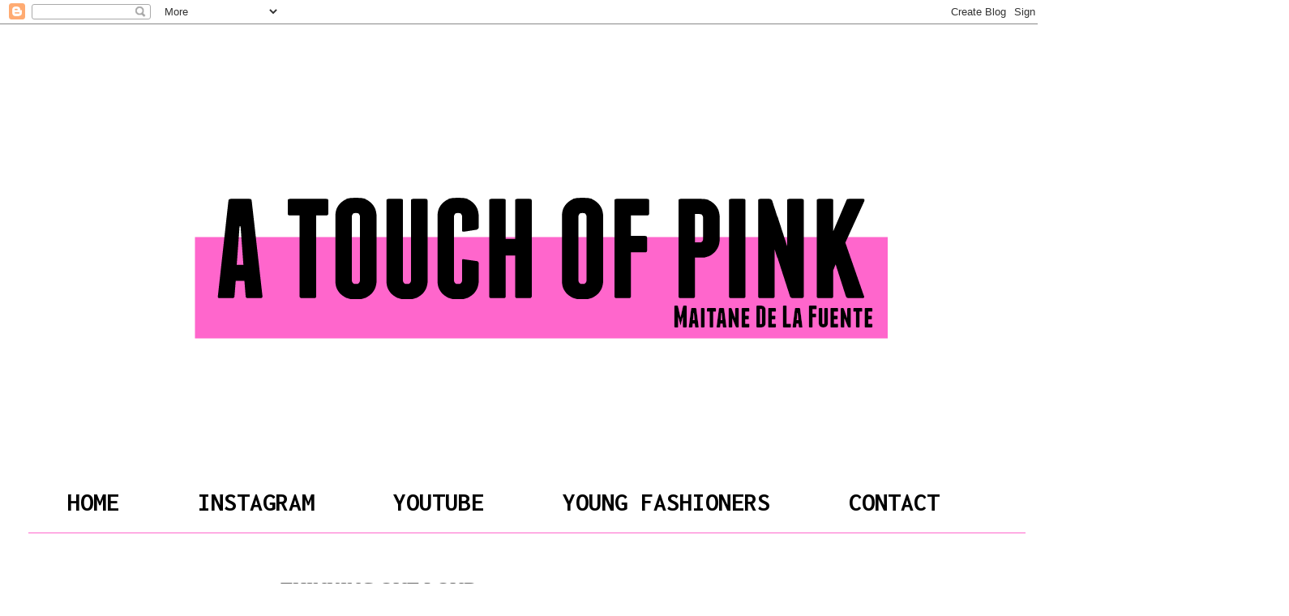

--- FILE ---
content_type: text/html; charset=UTF-8
request_url: http://apinkytouch.blogspot.com/2014/11/thinking-out-loud.html
body_size: 19525
content:
<!DOCTYPE html>
<html class='v2' dir='ltr' lang='es'>
<head>
<link href='https://www.blogger.com/static/v1/widgets/335934321-css_bundle_v2.css' rel='stylesheet' type='text/css'/>
<meta content='width=1100' name='viewport'/>
<meta content='text/html; charset=UTF-8' http-equiv='Content-Type'/>
<meta content='blogger' name='generator'/>
<link href='http://apinkytouch.blogspot.com/favicon.ico' rel='icon' type='image/x-icon'/>
<link href='http://apinkytouch.blogspot.com/2014/11/thinking-out-loud.html' rel='canonical'/>
<link rel="alternate" type="application/atom+xml" title="A TOUCH OF PINK - Atom" href="http://apinkytouch.blogspot.com/feeds/posts/default" />
<link rel="alternate" type="application/rss+xml" title="A TOUCH OF PINK - RSS" href="http://apinkytouch.blogspot.com/feeds/posts/default?alt=rss" />
<link rel="service.post" type="application/atom+xml" title="A TOUCH OF PINK - Atom" href="https://www.blogger.com/feeds/2580982777972772673/posts/default" />

<link rel="alternate" type="application/atom+xml" title="A TOUCH OF PINK - Atom" href="http://apinkytouch.blogspot.com/feeds/8064796204557812745/comments/default" />
<!--Can't find substitution for tag [blog.ieCssRetrofitLinks]-->
<link href='https://blogger.googleusercontent.com/img/b/R29vZ2xl/AVvXsEiccOlGNh8h0SRNTf3NfNSDoHoi0aWsnviTtc8Ns5fiZwu3N43yJrJXfUJD6pNeXqV_6gnSPgHe9dWzerMI_XtomqtSbmcoZiGWETmG6sCQXOIxra2tTdsCzPHyewZsxaFPk7wq3UvXZoY/s1600/_MG_1720.JPG' rel='image_src'/>
<meta content='http://apinkytouch.blogspot.com/2014/11/thinking-out-loud.html' property='og:url'/>
<meta content='THINKING OUT LOUD.' property='og:title'/>
<meta content=' THINKING OUT LOUD.   30.11.14        ' property='og:description'/>
<meta content='https://blogger.googleusercontent.com/img/b/R29vZ2xl/AVvXsEiccOlGNh8h0SRNTf3NfNSDoHoi0aWsnviTtc8Ns5fiZwu3N43yJrJXfUJD6pNeXqV_6gnSPgHe9dWzerMI_XtomqtSbmcoZiGWETmG6sCQXOIxra2tTdsCzPHyewZsxaFPk7wq3UvXZoY/w1200-h630-p-k-no-nu/_MG_1720.JPG' property='og:image'/>
<title>A TOUCH OF PINK: THINKING OUT LOUD.</title>
<style type='text/css'>@font-face{font-family:'Inconsolata';font-style:normal;font-weight:700;font-stretch:100%;font-display:swap;src:url(//fonts.gstatic.com/s/inconsolata/v37/QldgNThLqRwH-OJ1UHjlKENVzkWGVkL3GZQmAwLYxYWI2qfdm7Lpp2I7WRL2l3WdycuJDETf.woff2)format('woff2');unicode-range:U+0102-0103,U+0110-0111,U+0128-0129,U+0168-0169,U+01A0-01A1,U+01AF-01B0,U+0300-0301,U+0303-0304,U+0308-0309,U+0323,U+0329,U+1EA0-1EF9,U+20AB;}@font-face{font-family:'Inconsolata';font-style:normal;font-weight:700;font-stretch:100%;font-display:swap;src:url(//fonts.gstatic.com/s/inconsolata/v37/QldgNThLqRwH-OJ1UHjlKENVzkWGVkL3GZQmAwLYxYWI2qfdm7Lpp2I7WRP2l3WdycuJDETf.woff2)format('woff2');unicode-range:U+0100-02BA,U+02BD-02C5,U+02C7-02CC,U+02CE-02D7,U+02DD-02FF,U+0304,U+0308,U+0329,U+1D00-1DBF,U+1E00-1E9F,U+1EF2-1EFF,U+2020,U+20A0-20AB,U+20AD-20C0,U+2113,U+2C60-2C7F,U+A720-A7FF;}@font-face{font-family:'Inconsolata';font-style:normal;font-weight:700;font-stretch:100%;font-display:swap;src:url(//fonts.gstatic.com/s/inconsolata/v37/QldgNThLqRwH-OJ1UHjlKENVzkWGVkL3GZQmAwLYxYWI2qfdm7Lpp2I7WR32l3WdycuJDA.woff2)format('woff2');unicode-range:U+0000-00FF,U+0131,U+0152-0153,U+02BB-02BC,U+02C6,U+02DA,U+02DC,U+0304,U+0308,U+0329,U+2000-206F,U+20AC,U+2122,U+2191,U+2193,U+2212,U+2215,U+FEFF,U+FFFD;}@font-face{font-family:'Josefin Slab';font-style:normal;font-weight:400;font-display:swap;src:url(//fonts.gstatic.com/s/josefinslab/v29/lW-swjwOK3Ps5GSJlNNkMalNpiZe_ldbOR4W71msR349KoKZAyOw3w.woff2)format('woff2');unicode-range:U+0000-00FF,U+0131,U+0152-0153,U+02BB-02BC,U+02C6,U+02DA,U+02DC,U+0304,U+0308,U+0329,U+2000-206F,U+20AC,U+2122,U+2191,U+2193,U+2212,U+2215,U+FEFF,U+FFFD;}</style>
<style id='page-skin-1' type='text/css'><!--
/*
-----------------------------------------------
Blogger Template Style
Name:     Ethereal
Designer: Jason Morrow
URL:      jasonmorrow.etsy.com
----------------------------------------------- */
/* Content
----------------------------------------------- */
body {
font: normal normal 13px Georgia, Utopia, 'Palatino Linotype', Palatino, serif;
color: #666666;
background: transparent none repeat-x scroll top left;
}
html body .content-outer {
min-width: 0;
max-width: 100%;
width: 100%;
}
a:link {
text-decoration: none;
color: #f287bb;
}
a:visited {
text-decoration: none;
color: #000000;
}
a:hover {
text-decoration: underline;
color: #c27ba0;
}
.main-inner {
padding-top: 15px;
}
.body-fauxcolumn-outer {
background: transparent none repeat-x scroll top center;
}
.content-fauxcolumns .fauxcolumn-inner {
background: transparent none repeat-x scroll top left;
border-left: 1px solid #ffffff;
border-right: 1px solid #ffffff;
}
/* Flexible Background
----------------------------------------------- */
.content-fauxcolumn-outer .fauxborder-left {
width: 100%;
padding-left: 0;
margin-left: -0;
background-color: transparent;
background-image: none;
background-repeat: no-repeat;
background-position: left top;
}
.content-fauxcolumn-outer .fauxborder-right {
margin-right: -0;
width: 0;
background-color: transparent;
background-image: none;
background-repeat: no-repeat;
background-position: right top;
}
/* Columns
----------------------------------------------- */
.content-inner {
padding: 0;
}
/* Header
----------------------------------------------- */
.header-inner {
padding: 27px 0 3px;
}
.header-inner .section {
margin: 0 35px;
}
.Header h1 {
font: normal normal 60px Times, 'Times New Roman', FreeSerif, serif;
color: #ffa575;
}
.Header h1 a {
color: #ffa575;
}
.Header .description {
font-size: 115%;
color: #666666;
}
.header-inner .Header .titlewrapper,
.header-inner .Header .descriptionwrapper {
padding-left: 0;
padding-right: 0;
margin-bottom: 0;
}
/* Tabs
----------------------------------------------- */
.tabs-outer {
position: relative;
background: transparent;
}
.tabs-cap-top, .tabs-cap-bottom {
position: absolute;
width: 100%;
}
.tabs-cap-bottom {
bottom: 0;
}
.tabs-inner {
padding: 0;
}
.tabs-inner .section {
margin: 0 35px;
}
*+html body .tabs-inner .widget li {
padding: 1px;
}
.PageList {
border-bottom: 1px solid #ff66cc;
}
.tabs-inner .widget li.selected a,
.tabs-inner .widget li a:hover {
position: relative;
-moz-border-radius-topleft: 5px;
-moz-border-radius-topright: 5px;
-webkit-border-top-left-radius: 5px;
-webkit-border-top-right-radius: 5px;
-goog-ms-border-top-left-radius: 5px;
-goog-ms-border-top-right-radius: 5px;
border-top-left-radius: 5px;
border-top-right-radius: 5px;
background: transparent none ;
color: #ff66cc;
}
.tabs-inner .widget li a {
display: inline-block;
margin: 0;
margin-right: 1px;
padding: .65em 1.5em;
font: normal bold 32px Inconsolata;
color: #000000;
background-color: transparent;
-moz-border-radius-topleft: 5px;
-moz-border-radius-topright: 5px;
-webkit-border-top-left-radius: 5px;
-webkit-border-top-right-radius: 5px;
-goog-ms-border-top-left-radius: 5px;
-goog-ms-border-top-right-radius: 5px;
border-top-left-radius: 5px;
border-top-right-radius: 5px;
}
/* Headings
----------------------------------------------- */
h2 {
font: normal bold 1px Verdana, Geneva, sans-serif;
color: transparent;
}
/* Widgets
----------------------------------------------- */
.main-inner .column-left-inner {
padding: 0 0 0 20px;
}
.main-inner .column-left-inner .section {
margin-right: 0;
}
.main-inner .column-right-inner {
padding: 0 20px 0 0;
}
.main-inner .column-right-inner .section {
margin-left: 0;
}
.main-inner .section {
padding: 0;
}
.main-inner .widget {
padding: 0 0 15px;
margin: 20px 0;
border-bottom: 1px solid transparent;
}
.main-inner .widget h2 {
margin: 0;
padding: .6em 0 .5em;
}
.footer-inner .widget h2 {
padding: 0 0 .4em;
}
.main-inner .widget h2 + div, .footer-inner .widget h2 + div {
padding-top: 15px;
}
.main-inner .widget .widget-content {
margin: 0;
padding: 15px 0 0;
}
.main-inner .widget ul, .main-inner .widget #ArchiveList ul.flat {
margin: -15px -15px -15px;
padding: 0;
list-style: none;
}
.main-inner .sidebar .widget h2 {
border-bottom: 1px solid transparent;
}
.main-inner .widget #ArchiveList {
margin: -15px 0 0;
}
.main-inner .widget ul li, .main-inner .widget #ArchiveList ul.flat li {
padding: .5em 15px;
text-indent: 0;
}
.main-inner .widget #ArchiveList ul li {
padding-top: .25em;
padding-bottom: .25em;
}
.main-inner .widget ul li:first-child, .main-inner .widget #ArchiveList ul.flat li:first-child {
border-top: none;
}
.main-inner .widget ul li:last-child, .main-inner .widget #ArchiveList ul.flat li:last-child {
border-bottom: none;
}
.main-inner .widget .post-body ul {
padding: 0 2.5em;
margin: .5em 0;
list-style: disc;
}
.main-inner .widget .post-body ul li {
padding: 0.25em 0;
margin-bottom: .25em;
color: #666666;
border: none;
}
.footer-inner .widget ul {
padding: 0;
list-style: none;
}
.widget .zippy {
color: #000000;
}
/* Posts
----------------------------------------------- */
.main.section {
margin: 0 20px;
}
body .main-inner .Blog {
padding: 0;
background-color: transparent;
border: none;
}
.main-inner .widget h2.date-header {
border-bottom: 1px solid transparent;
}
.date-outer {
position: relative;
margin: 15px 0 20px;
}
.date-outer:first-child {
margin-top: 0;
}
.date-posts {
clear: both;
}
.post-outer, .inline-ad {
border-bottom: 1px solid transparent;
padding: 30px 0;
}
.post-outer {
padding-bottom: 10px;
}
.post-outer:first-child {
padding-top: 0;
border-top: none;
}
.post-outer:last-child, .inline-ad:last-child {
border-bottom: none;
}
.post-body img {
padding: 8px;
}
h3.post-title, h4 {
font: normal normal 1px Josefin Slab;
color: transparent;
}
h3.post-title a {
font: normal normal 1px Josefin Slab;
color: transparent;
text-decoration: none;
}
h3.post-title a:hover {
color: #c27ba0;
text-decoration: underline;
}
.post-header {
margin: 0 0 1.5em;
}
.post-body {
line-height: 1.4;
}
.post-footer {
margin: 1.5em 0 0;
}
#blog-pager {
padding: 15px;
}
.blog-feeds, .post-feeds {
margin: 1em 0;
text-align: center;
}
.post-outer .comments {
margin-top: 2em;
}
/* Comments
----------------------------------------------- */
.comments .comments-content .icon.blog-author {
background-repeat: no-repeat;
background-image: url([data-uri]);
}
.comments .comments-content .loadmore a {
background: transparent none repeat-x scroll top left;
}
.comments .comments-content .loadmore a {
border-top: 1px solid transparent;
border-bottom: 1px solid transparent;
}
.comments .comment-thread.inline-thread {
background: transparent none repeat-x scroll top left;
}
.comments .continue {
border-top: 2px solid transparent;
}
/* Footer
----------------------------------------------- */
.footer-inner {
padding: 30px 0;
overflow: hidden;
}
/* Mobile
----------------------------------------------- */
body.mobile  {
background-size: auto
}
.mobile .body-fauxcolumn-outer {
background: ;
}
.mobile .content-fauxcolumns .fauxcolumn-inner {
opacity: 0.75;
}
.mobile .content-fauxcolumn-outer .fauxborder-right {
margin-right: 0;
}
.mobile-link-button {
background-color: transparent;
}
.mobile-link-button a:link, .mobile-link-button a:visited {
color: #ff66cc;
}
.mobile-index-contents {
color: #444444;
}
.mobile .body-fauxcolumn-outer {
background-size: 100% auto;
}
.mobile .mobile-date-outer {
border-bottom: transparent;
}
.mobile .PageList {
border-bottom: none;
}
.mobile .tabs-inner .section {
margin: 0;
}
.mobile .tabs-inner .PageList .widget-content {
background: transparent none;
color: #ff66cc;
}
.mobile .tabs-inner .PageList .widget-content .pagelist-arrow {
border-left: 1px solid #ff66cc;
}
.mobile .footer-inner {
overflow: visible;
}
body.mobile .AdSense {
margin: 0 -10px;
}

--></style>
<style id='template-skin-1' type='text/css'><!--
body {
min-width: 1300px;
}
.content-outer, .content-fauxcolumn-outer, .region-inner {
min-width: 1300px;
max-width: 1300px;
_width: 1300px;
}
.main-inner .columns {
padding-left: 0;
padding-right: 360px;
}
.main-inner .fauxcolumn-center-outer {
left: 0;
right: 360px;
/* IE6 does not respect left and right together */
_width: expression(this.parentNode.offsetWidth -
parseInt("0") -
parseInt("360px") + 'px');
}
.main-inner .fauxcolumn-left-outer {
width: 0;
}
.main-inner .fauxcolumn-right-outer {
width: 360px;
}
.main-inner .column-left-outer {
width: 0;
right: 100%;
margin-left: -0;
}
.main-inner .column-right-outer {
width: 360px;
margin-right: -360px;
}
#layout {
min-width: 0;
}
#layout .content-outer {
min-width: 0;
width: 800px;
}
#layout .region-inner {
min-width: 0;
width: auto;
}
body#layout div.add_widget {
padding: 8px;
}
body#layout div.add_widget a {
margin-left: 32px;
}
--></style>
<link href='https://www.blogger.com/dyn-css/authorization.css?targetBlogID=2580982777972772673&amp;zx=1027adaa-7732-406e-9218-89112348501e' media='none' onload='if(media!=&#39;all&#39;)media=&#39;all&#39;' rel='stylesheet'/><noscript><link href='https://www.blogger.com/dyn-css/authorization.css?targetBlogID=2580982777972772673&amp;zx=1027adaa-7732-406e-9218-89112348501e' rel='stylesheet'/></noscript>
<meta name='google-adsense-platform-account' content='ca-host-pub-1556223355139109'/>
<meta name='google-adsense-platform-domain' content='blogspot.com'/>

</head>
<body class='loading variant-leaves1'>
<div class='navbar section' id='navbar' name='Barra de navegación'><div class='widget Navbar' data-version='1' id='Navbar1'><script type="text/javascript">
    function setAttributeOnload(object, attribute, val) {
      if(window.addEventListener) {
        window.addEventListener('load',
          function(){ object[attribute] = val; }, false);
      } else {
        window.attachEvent('onload', function(){ object[attribute] = val; });
      }
    }
  </script>
<div id="navbar-iframe-container"></div>
<script type="text/javascript" src="https://apis.google.com/js/platform.js"></script>
<script type="text/javascript">
      gapi.load("gapi.iframes:gapi.iframes.style.bubble", function() {
        if (gapi.iframes && gapi.iframes.getContext) {
          gapi.iframes.getContext().openChild({
              url: 'https://www.blogger.com/navbar/2580982777972772673?po\x3d8064796204557812745\x26origin\x3dhttp://apinkytouch.blogspot.com',
              where: document.getElementById("navbar-iframe-container"),
              id: "navbar-iframe"
          });
        }
      });
    </script><script type="text/javascript">
(function() {
var script = document.createElement('script');
script.type = 'text/javascript';
script.src = '//pagead2.googlesyndication.com/pagead/js/google_top_exp.js';
var head = document.getElementsByTagName('head')[0];
if (head) {
head.appendChild(script);
}})();
</script>
</div></div>
<div class='body-fauxcolumns'>
<div class='fauxcolumn-outer body-fauxcolumn-outer'>
<div class='cap-top'>
<div class='cap-left'></div>
<div class='cap-right'></div>
</div>
<div class='fauxborder-left'>
<div class='fauxborder-right'></div>
<div class='fauxcolumn-inner'>
</div>
</div>
<div class='cap-bottom'>
<div class='cap-left'></div>
<div class='cap-right'></div>
</div>
</div>
</div>
<div class='content'>
<div class='content-fauxcolumns'>
<div class='fauxcolumn-outer content-fauxcolumn-outer'>
<div class='cap-top'>
<div class='cap-left'></div>
<div class='cap-right'></div>
</div>
<div class='fauxborder-left'>
<div class='fauxborder-right'></div>
<div class='fauxcolumn-inner'>
</div>
</div>
<div class='cap-bottom'>
<div class='cap-left'></div>
<div class='cap-right'></div>
</div>
</div>
</div>
<div class='content-outer'>
<div class='content-cap-top cap-top'>
<div class='cap-left'></div>
<div class='cap-right'></div>
</div>
<div class='fauxborder-left content-fauxborder-left'>
<div class='fauxborder-right content-fauxborder-right'></div>
<div class='content-inner'>
<header>
<div class='header-outer'>
<div class='header-cap-top cap-top'>
<div class='cap-left'></div>
<div class='cap-right'></div>
</div>
<div class='fauxborder-left header-fauxborder-left'>
<div class='fauxborder-right header-fauxborder-right'></div>
<div class='region-inner header-inner'>
<div class='header section' id='header' name='Cabecera'><div class='widget Header' data-version='1' id='Header1'>
<div id='header-inner'>
<a href='http://apinkytouch.blogspot.com/' style='display: block'>
<img alt='A TOUCH OF PINK' height='522px; ' id='Header1_headerimg' src='https://blogger.googleusercontent.com/img/b/R29vZ2xl/AVvXsEhkpWD49rTcT7m4lAraqgTfgzYmEPDlQO4D6mQB-JTS2fq3T0SmW5GOn8SUf5xE4mhdPiZsDaXvuIoeSMewa9tB6osxkHnnFZMrgC4OCVicWp5Y1qvrs39dqbmHEKGhtYAHkkwDvsK78mc/s1600/Captura2.png' style='display: block' width='1365px; '/>
</a>
</div>
</div></div>
</div>
</div>
<div class='header-cap-bottom cap-bottom'>
<div class='cap-left'></div>
<div class='cap-right'></div>
</div>
</div>
</header>
<div class='tabs-outer'>
<div class='tabs-cap-top cap-top'>
<div class='cap-left'></div>
<div class='cap-right'></div>
</div>
<div class='fauxborder-left tabs-fauxborder-left'>
<div class='fauxborder-right tabs-fauxborder-right'></div>
<div class='region-inner tabs-inner'>
<div class='tabs section' id='crosscol' name='Multicolumnas'><div class='widget PageList' data-version='1' id='PageList1'>
<h2>Páginas</h2>
<div class='widget-content'>
<ul>
<li>
<a href='http://apinkytouch.blogspot.com/'>HOME</a>
</li>
<li>
<a href='http://instagram.com/maiitane15/'>INSTAGRAM</a>
</li>
<li>
<a href='https://www.youtube.com/channel/UCjszFvjLTP7n-FAaYabGctg'>YOUTUBE</a>
</li>
<li>
<a href='http://youngfashioners.tumblr.com/'>YOUNG FASHIONERS</a>
</li>
<li>
<a href='http://apinkytouch.blogspot.com/p/contacto.html'>CONTACT</a>
</li>
</ul>
<div class='clear'></div>
</div>
</div></div>
<div class='tabs no-items section' id='crosscol-overflow' name='Cross-Column 2'></div>
</div>
</div>
<div class='tabs-cap-bottom cap-bottom'>
<div class='cap-left'></div>
<div class='cap-right'></div>
</div>
</div>
<div class='main-outer'>
<div class='main-cap-top cap-top'>
<div class='cap-left'></div>
<div class='cap-right'></div>
</div>
<div class='fauxborder-left main-fauxborder-left'>
<div class='fauxborder-right main-fauxborder-right'></div>
<div class='region-inner main-inner'>
<div class='columns fauxcolumns'>
<div class='fauxcolumn-outer fauxcolumn-center-outer'>
<div class='cap-top'>
<div class='cap-left'></div>
<div class='cap-right'></div>
</div>
<div class='fauxborder-left'>
<div class='fauxborder-right'></div>
<div class='fauxcolumn-inner'>
</div>
</div>
<div class='cap-bottom'>
<div class='cap-left'></div>
<div class='cap-right'></div>
</div>
</div>
<div class='fauxcolumn-outer fauxcolumn-left-outer'>
<div class='cap-top'>
<div class='cap-left'></div>
<div class='cap-right'></div>
</div>
<div class='fauxborder-left'>
<div class='fauxborder-right'></div>
<div class='fauxcolumn-inner'>
</div>
</div>
<div class='cap-bottom'>
<div class='cap-left'></div>
<div class='cap-right'></div>
</div>
</div>
<div class='fauxcolumn-outer fauxcolumn-right-outer'>
<div class='cap-top'>
<div class='cap-left'></div>
<div class='cap-right'></div>
</div>
<div class='fauxborder-left'>
<div class='fauxborder-right'></div>
<div class='fauxcolumn-inner'>
</div>
</div>
<div class='cap-bottom'>
<div class='cap-left'></div>
<div class='cap-right'></div>
</div>
</div>
<!-- corrects IE6 width calculation -->
<div class='columns-inner'>
<div class='column-center-outer'>
<div class='column-center-inner'>
<div class='main section' id='main' name='Principal'><div class='widget Blog' data-version='1' id='Blog1'>
<div class='blog-posts hfeed'>

          <div class="date-outer">
        
<h2 class='date-header'><span>30.11.14</span></h2>

          <div class="date-posts">
        
<div class='post-outer'>
<div class='post hentry' itemprop='blogPost' itemscope='itemscope' itemtype='http://schema.org/BlogPosting'>
<meta content='https://blogger.googleusercontent.com/img/b/R29vZ2xl/AVvXsEiccOlGNh8h0SRNTf3NfNSDoHoi0aWsnviTtc8Ns5fiZwu3N43yJrJXfUJD6pNeXqV_6gnSPgHe9dWzerMI_XtomqtSbmcoZiGWETmG6sCQXOIxra2tTdsCzPHyewZsxaFPk7wq3UvXZoY/s1600/_MG_1720.JPG' itemprop='image_url'/>
<meta content='2580982777972772673' itemprop='blogId'/>
<meta content='8064796204557812745' itemprop='postId'/>
<a name='8064796204557812745'></a>
<h3 class='post-title entry-title' itemprop='name'>
THINKING OUT LOUD.
</h3>
<div class='post-header'>
<div class='post-header-line-1'></div>
</div>
<div class='post-body entry-content' id='post-body-8064796204557812745' itemprop='description articleBody'>
<div style="text-align: center;">
<span style="font-size: x-large;">THINKING OUT LOUD.</span></div>
<div style="text-align: center;">
30.11.14</div>
<div style="text-align: center;">
<br /></div>
<div class="separator" style="clear: both; text-align: center;">
<a href="https://blogger.googleusercontent.com/img/b/R29vZ2xl/AVvXsEiccOlGNh8h0SRNTf3NfNSDoHoi0aWsnviTtc8Ns5fiZwu3N43yJrJXfUJD6pNeXqV_6gnSPgHe9dWzerMI_XtomqtSbmcoZiGWETmG6sCQXOIxra2tTdsCzPHyewZsxaFPk7wq3UvXZoY/s1600/_MG_1720.JPG" imageanchor="1" style="margin-left: 1em; margin-right: 1em;"><img border="0" height="426" src="https://blogger.googleusercontent.com/img/b/R29vZ2xl/AVvXsEiccOlGNh8h0SRNTf3NfNSDoHoi0aWsnviTtc8Ns5fiZwu3N43yJrJXfUJD6pNeXqV_6gnSPgHe9dWzerMI_XtomqtSbmcoZiGWETmG6sCQXOIxra2tTdsCzPHyewZsxaFPk7wq3UvXZoY/s1600/_MG_1720.JPG" width="640" /></a></div>
<br />
<br />
<a name="more"></a><br />
<div class="separator" style="clear: both; text-align: center;">
<br /></div>
<div class="separator" style="clear: both; text-align: center;">
&#161;Hola pitxines!</div>
<div class="separator" style="clear: both; text-align: center;">
<br /></div>
<div class="separator" style="clear: both; text-align: center;">
&#191;Un poco raro yo por aquí hoy no?</div>
<div class="separator" style="clear: both; text-align: center;">
<br /></div>
<div class="separator" style="clear: both; text-align: center;">
No se que narices me pasa que últimamente todo va en contra mío, enserio estoy hasta las mismísimas narices. Menos mal que tengo a la gente que de verdad me apoya para que siga adelante.</div>
<div class="separator" style="clear: both; text-align: center;">
<br /></div>
<div class="separator" style="clear: both; text-align: center;">
Bueno como ya sabréis este sábado he estado en la feria de la expocosmetica con mis chicas, me lo pase genial pronto veréis cosillas en el blog de las YF.</div>
<div class="separator" style="clear: both; text-align: center;">
<br /></div>
<div class="separator" style="clear: both; text-align: center;">
Bueno como no tenia fotos preparadas para hoy y como tuvimos un rato libre las hice allí.</div>
<div class="separator" style="clear: both; text-align: center;">
Me encanta este outfit es sencillo, cómodo y muy chic jaja. Ante todo comodidad y más para ir a un evento. </div>
<div class="separator" style="clear: both; text-align: center;">
<br /></div>
<div class="separator" style="clear: both; text-align: center;">
<span style="color: #666666;">Hi baes!</span></div>
<div class="separator" style="clear: both; text-align: center;">
<br /></div>
<div class="separator" style="clear: both; text-align: center;">
<span style="color: #666666;">Is it strange me posting today?</span></div>
<div class="separator" style="clear: both; text-align: center;">
<br /></div>
<div class="separator" style="clear: both; text-align: center;">
<span style="color: #666666;">I don't know what&nbsp;the hell is wrong&nbsp;lately but everything feel like shit. But at least I have those true friends who help throught the bad moments</span></div>
<div class="separator" style="clear: both; text-align: center;">
<br /></div>
<div class="separator" style="clear: both; text-align: center;">
<span style="color: #666666;">Well, like you know this saturday I have been in expocosmetics event with my girls, soon you will have some stuff in the blog of the YF.</span></div>
<div class="separator" style="clear: both; text-align: center;">
<br /></div>
<div class="separator" style="clear: both; text-align: center;">
<span style="color: #666666;">I didn't have any&nbsp;photos for today but we had some time to take them in the event. I really like this outfit It's simple, comfortable and chic haha. I think that a comfy outfit is the best you could wear, and more for an event like this!</span></div>
<div class="separator" style="clear: both; text-align: center;">
<br /></div>
<div class="separator" style="clear: both; text-align: center;">
<a href="https://blogger.googleusercontent.com/img/b/R29vZ2xl/AVvXsEjrLEgLtmZ-4kJ-Cs9i9e-GCIl36LTOdjC8K3frP_QViqRwCiQFDylZVK35v4MRAhLDnNKBo4czgaodjiRccImJc18k9YbyCIlkwqafgCGhMXny0aiByl-qEMh06m80sgokHJgD4apWCUs/s1600/_MG_1711.JPG" imageanchor="1" style="margin-left: 1em; margin-right: 1em;"><img border="0" height="640" src="https://blogger.googleusercontent.com/img/b/R29vZ2xl/AVvXsEjrLEgLtmZ-4kJ-Cs9i9e-GCIl36LTOdjC8K3frP_QViqRwCiQFDylZVK35v4MRAhLDnNKBo4czgaodjiRccImJc18k9YbyCIlkwqafgCGhMXny0aiByl-qEMh06m80sgokHJgD4apWCUs/s1600/_MG_1711.JPG" width="426" /></a></div>
<div class="separator" style="clear: both; text-align: center;">
<br /></div>
<div class="separator" style="clear: both; text-align: center;">
<strong>Pullover: </strong>Stradivarius (old)</div>
<div class="separator" style="clear: both; text-align: center;">
<br /></div>
<div class="separator" style="clear: both; text-align: center;">
<a href="https://blogger.googleusercontent.com/img/b/R29vZ2xl/AVvXsEh4suBIRX81vZNkdu8PIPBDDfKPkznDEcXQJCy7sbUY0tuqOF_CsPQ-FcqIdqldvL3obrQ25kGFuqlaApaRTUPMuTZv-1aheI2R6sLa24t8ygIIeuaqbWwuku7rZgd_Ttn3tVKMkDdcneI/s1600/_MG_1714.JPG" imageanchor="1" style="margin-left: 1em; margin-right: 1em;"><img border="0" height="426" src="https://blogger.googleusercontent.com/img/b/R29vZ2xl/AVvXsEh4suBIRX81vZNkdu8PIPBDDfKPkznDEcXQJCy7sbUY0tuqOF_CsPQ-FcqIdqldvL3obrQ25kGFuqlaApaRTUPMuTZv-1aheI2R6sLa24t8ygIIeuaqbWwuku7rZgd_Ttn3tVKMkDdcneI/s1600/_MG_1714.JPG" width="640" /></a></div>
<div class="separator" style="clear: both; text-align: center;">
<br /></div>
<div class="separator" style="clear: both; text-align: center;">
<strong>Scarf:</strong> Pull and Bear (new)</div>
<div class="separator" style="clear: both; text-align: center;">
<br /></div>
<div class="separator" style="clear: both; text-align: center;">
<a href="https://blogger.googleusercontent.com/img/b/R29vZ2xl/AVvXsEjGDOhVh2O4-1rhfJIG39keglO4k3c6I-qozt9v-ZcFfGrgBPb7dZO1z0okt_GCPA9Cx5vEXqLMRESdJPd-2-hl9hTUgvZtd-HydEfi-QoV5sJe05o6U4zZT-UdN_zf_bG4iB5NgVbjsGs/s1600/_MG_1716.JPG" imageanchor="1" style="margin-left: 1em; margin-right: 1em;"><img border="0" height="426" src="https://blogger.googleusercontent.com/img/b/R29vZ2xl/AVvXsEjGDOhVh2O4-1rhfJIG39keglO4k3c6I-qozt9v-ZcFfGrgBPb7dZO1z0okt_GCPA9Cx5vEXqLMRESdJPd-2-hl9hTUgvZtd-HydEfi-QoV5sJe05o6U4zZT-UdN_zf_bG4iB5NgVbjsGs/s1600/_MG_1716.JPG" width="640" /></a></div>
<div class="separator" style="clear: both; text-align: center;">
<br /></div>
<div class="separator" style="clear: both; text-align: center;">
<a href="https://blogger.googleusercontent.com/img/b/R29vZ2xl/AVvXsEjD_U-kCW1fbnYLop5bZQbc_dK9SxizoLVWSr_Q11cixJ5BWORQ9T3JwFuNUk3eTTGgcuFSa24CXjhXJTl6XXuhu31dpnaYZoE2c0lmbkCCVzqzxvudUzE9lycyIDMnSr8oue7YAVMDvMo/s1600/_MG_1718.JPG" imageanchor="1" style="margin-left: 1em; margin-right: 1em;"><img border="0" height="640" src="https://blogger.googleusercontent.com/img/b/R29vZ2xl/AVvXsEjD_U-kCW1fbnYLop5bZQbc_dK9SxizoLVWSr_Q11cixJ5BWORQ9T3JwFuNUk3eTTGgcuFSa24CXjhXJTl6XXuhu31dpnaYZoE2c0lmbkCCVzqzxvudUzE9lycyIDMnSr8oue7YAVMDvMo/s1600/_MG_1718.JPG" width="426" /></a></div>
<div class="separator" style="clear: both; text-align: center;">
<br /></div>
<div class="separator" style="clear: both; text-align: center;">
<strong>Bag:</strong> Primark (old)</div>
<div class="separator" style="clear: both; text-align: center;">
<br /></div>
<div class="separator" style="clear: both; text-align: center;">
<a href="https://blogger.googleusercontent.com/img/b/R29vZ2xl/AVvXsEgK-l4XCfsYKBXvG86_Clcv13wc-pHNWDjGrpjVxL3BFACr6R1YV4Ji1j9JRgQik_uTuXBbsJP5qtlRJ8bFmrNoh1OX8RTxAu5Od57W_Znk7SrNhv7K02nugb1hKrwzdUVXB_rnftgxAUg/s1600/_MG_1724.JPG" imageanchor="1" style="margin-left: 1em; margin-right: 1em;"><img border="0" height="426" src="https://blogger.googleusercontent.com/img/b/R29vZ2xl/AVvXsEgK-l4XCfsYKBXvG86_Clcv13wc-pHNWDjGrpjVxL3BFACr6R1YV4Ji1j9JRgQik_uTuXBbsJP5qtlRJ8bFmrNoh1OX8RTxAu5Od57W_Znk7SrNhv7K02nugb1hKrwzdUVXB_rnftgxAUg/s1600/_MG_1724.JPG" width="640" /></a></div>
<div class="separator" style="clear: both; text-align: center;">
<br /></div>
<div class="separator" style="clear: both; text-align: center;">
<strong>Shoes:</strong> Forum Sport (new)</div>
<div class="separator" style="clear: both; text-align: center;">
<br /></div>
<div class="separator" style="clear: both; text-align: center;">
<a href="https://blogger.googleusercontent.com/img/b/R29vZ2xl/AVvXsEixIwMNTaWOmhG9yFinssfJONeH2wQ3nWK87wi4L3U-ZVu1B1d0rFUTQubDJ7PVwNshIlCY0_THnaLk-OFw2wAlUP55cuBip0_hiJniQIym8_NRmFjHV-39WaSbnxAP4HhmOTo5kElS9aQ/s1600/_MG_1725.JPG" imageanchor="1" style="margin-left: 1em; margin-right: 1em;"><img border="0" height="426" src="https://blogger.googleusercontent.com/img/b/R29vZ2xl/AVvXsEixIwMNTaWOmhG9yFinssfJONeH2wQ3nWK87wi4L3U-ZVu1B1d0rFUTQubDJ7PVwNshIlCY0_THnaLk-OFw2wAlUP55cuBip0_hiJniQIym8_NRmFjHV-39WaSbnxAP4HhmOTo5kElS9aQ/s1600/_MG_1725.JPG" width="640" /></a></div>
<div class="separator" style="clear: both; text-align: center;">
<br /></div>
<div class="separator" style="clear: both; text-align: center;">
<a href="https://blogger.googleusercontent.com/img/b/R29vZ2xl/AVvXsEgpdAL0cZO4XnImI-DllWKYSrZTqeSvLevmdYDbcj0USlPjEDI5e4eSZMWE5Od0j_QmgiBtn9koJ2HHI8cKTXkl6eAL756OfrVutmwLRHnu41G66iSNJ48-1wrsd7bE_4lMAP6Wx2Q4COA/s1600/_MG_1726.JPG" imageanchor="1" style="margin-left: 1em; margin-right: 1em;"><img border="0" height="426" src="https://blogger.googleusercontent.com/img/b/R29vZ2xl/AVvXsEgpdAL0cZO4XnImI-DllWKYSrZTqeSvLevmdYDbcj0USlPjEDI5e4eSZMWE5Od0j_QmgiBtn9koJ2HHI8cKTXkl6eAL756OfrVutmwLRHnu41G66iSNJ48-1wrsd7bE_4lMAP6Wx2Q4COA/s1600/_MG_1726.JPG" width="640" /></a></div>
<div class="separator" style="clear: both; text-align: center;">
<br /></div>
<div class="separator" style="clear: both; text-align: center;">
&nbsp;<strong>Lipstick:</strong> Mary Kay</div>
<div class="separator" style="clear: both; text-align: center;">
<br /></div>
<div class="separator" style="clear: both; text-align: center;">
<a href="https://blogger.googleusercontent.com/img/b/R29vZ2xl/AVvXsEgAI4TyLb87rEoMvGmwkJZh5qcTP8336-EOlWwgZk6wgZc3cOGVi93TMLMZC7R09aVnRkWhtvjf8I5vf3_CfWgWDuB73ikQM6-HIduVfJXmf2vr9xyBIrRpeBhTWpmue59sohm4eV_Fjxc/s1600/_MG_1775.JPG" imageanchor="1" style="margin-left: 1em; margin-right: 1em;"><img border="0" height="426" src="https://blogger.googleusercontent.com/img/b/R29vZ2xl/AVvXsEgAI4TyLb87rEoMvGmwkJZh5qcTP8336-EOlWwgZk6wgZc3cOGVi93TMLMZC7R09aVnRkWhtvjf8I5vf3_CfWgWDuB73ikQM6-HIduVfJXmf2vr9xyBIrRpeBhTWpmue59sohm4eV_Fjxc/s1600/_MG_1775.JPG" width="640" /></a></div>
<div class="separator" style="clear: both; text-align: center;">
<br /></div>
<div class="separator" style="clear: both; text-align: center;">
<br /></div>
<div class="separator" style="clear: both; text-align: center;">
<a href="https://blogger.googleusercontent.com/img/b/R29vZ2xl/AVvXsEid8q9em-jjp9tn4-L2gD-J5J3H5rz3KpFl4doOu9wjVzFqbbyFwOHRZ96NWWs5dcX7FpjFy8Km64O5VjF9FY7J1Y0Z93kmB-tWXKiw4kR9b50_a1xLkSpKG95EfEsPkUreSwQTBFTcUSw/s1600/_MG_1776.JPG" imageanchor="1" style="margin-left: 1em; margin-right: 1em;"><img border="0" height="640" src="https://blogger.googleusercontent.com/img/b/R29vZ2xl/AVvXsEid8q9em-jjp9tn4-L2gD-J5J3H5rz3KpFl4doOu9wjVzFqbbyFwOHRZ96NWWs5dcX7FpjFy8Km64O5VjF9FY7J1Y0Z93kmB-tWXKiw4kR9b50_a1xLkSpKG95EfEsPkUreSwQTBFTcUSw/s1600/_MG_1776.JPG" width="426" /></a></div>
<div class="separator" style="clear: both; text-align: center;">
<br /></div>
<div class="separator" style="clear: both; text-align: center;">
<a href="https://blogger.googleusercontent.com/img/b/R29vZ2xl/AVvXsEivIE_skG4w-DVjeOygkWKL7LxnbpjthDkASbqIqdFMxQVCu1VXihSfUeVOZSvKLDeRnKgSAsyyYYJzuqDbE8Yurssw7nasK096dyqg0P4wiUpYL5hlDokwQE7aGsqPEPDQfzpNj0qfjrk/s1600/_MG_1781.JPG" imageanchor="1" style="margin-left: 1em; margin-right: 1em;"><img border="0" height="426" src="https://blogger.googleusercontent.com/img/b/R29vZ2xl/AVvXsEivIE_skG4w-DVjeOygkWKL7LxnbpjthDkASbqIqdFMxQVCu1VXihSfUeVOZSvKLDeRnKgSAsyyYYJzuqDbE8Yurssw7nasK096dyqg0P4wiUpYL5hlDokwQE7aGsqPEPDQfzpNj0qfjrk/s1600/_MG_1781.JPG" width="640" /></a></div>
<div class="separator" style="clear: both; text-align: center;">
<br /></div>
<div class="separator" style="clear: both; text-align: center;">
&nbsp;&nbsp;Estoy hoy aquí porque os tengo que dar un notición... &#161;Este miércoles empiezan los post navideños! &#191;Qué ganas no?</div>
<div class="separator" style="clear: both; text-align: center;">
<br /></div>
<div class="separator" style="clear: both; text-align: center;">
<span style="color: #666666;">I'm here today because I have a big new... &#161;This tuesday begin the christmas post!</span></div>
<div class="separator" style="clear: both; text-align: center;">
<br /></div>
<div class="separator" style="clear: both; text-align: center;">
&nbsp;Bueno hasta la próxima pitxines espero que os haya gustado mucho dejarme abajo vuestros comentarios, no os olvidéis ver el anterior post. Abajo os dejo mis redes sociales ;)</div>
<div class="separator" style="clear: both; text-align: center;">
<br /></div>
<div class="separator" style="clear: both; text-align: center;">
<span style="color: #666666;">See you soon baes, I &nbsp;hoped that you like so much. You can post &nbsp;below your comments, did't forget to see the previous post. I post my social networks below to you ;)</span></div>
<div class="separator" style="clear: both; text-align: center;">
<br /></div>
<div class="separator" style="clear: both; text-align: center;">
&nbsp;P.D: Muchisimos besotes y hasta el miércoles!&nbsp;</div>
<div class="separator" style="clear: both; text-align: center;">
<br /></div>
<div class="separator" style="clear: both; text-align: center;">
<span style="color: #666666;">P. D: Many kisses and until this Wensday!</span></div>
<div class="separator" style="clear: both; text-align: center;">
<span style="color: #666666;"><br /></span></div>
<div class="separator" style="clear: both; text-align: center;">
<span style="color: #666666;">Follow me on! &gt;&gt;&gt; <a href="http://instagram.com/maaitane_">Instagram</a>/<a href="https://www.facebook.com/maitane.delafuente.7">Facebook</a>/<a href="https://twitter.com/maaiitane_">Twitter</a>(Personal)/<a href="https://twitter.com/atouchofpink">Twitter</a>(Blog)</span></div>
<div class="separator" style="clear: both; text-align: center;">
<br /></div>
<div class="separator" style="clear: both; text-align: center;">
<span style="color: #666666;">New post in&gt;&gt;&gt; <a href="http://youngfashioners.blogspot.com.es/">Young Fashioners</a></span></div>
<div class="separator" style="clear: both; text-align: center;">
<br /></div>
<div class="separator" style="clear: both; text-align: center;">
<span style="color: #666666;">Photographer: <a href="http://guideyourownstyle.blogspot.com.es/">Maitane Fernández</a></span></div>
<div class="separator" style="clear: both; text-align: center;">
<br /></div>
<div class="separator" style="clear: both; text-align: center;">
<a href="http://es.tinypic.com/?ref=9hon6v" style="clear: right; float: right; margin-bottom: 1em; margin-left: 1em; text-align: start;" target="_blank"><img alt="Image and video hosting by TinyPic" border="0" height="150" src="http://i60.tinypic.com/9hon6v.png" width="200" /></a></div>
<div class="separator" style="clear: both; text-align: center;">
<br /></div>
<div class="separator" style="clear: both; text-align: center;">
<br /></div>
<div class="separator" style="clear: both; text-align: center;">
<br /></div>
<div class="separator" style="clear: both; text-align: center;">
<br /></div>
<div class="separator" style="clear: both; text-align: center;">
<br /></div>
<div class="separator" style="clear: both; text-align: center;">
<br /></div>
<div class="separator" style="clear: both; text-align: center;">
<br /></div>
<div style='clear: both;'></div>
</div>
<div class='post-footer'>
<div class='post-footer-line post-footer-line-1'><span class='post-author vcard'>
POSTED BY
<span class='fn' itemprop='author' itemscope='itemscope' itemtype='http://schema.org/Person'>
<meta content='https://www.blogger.com/profile/10835045021967348579' itemprop='url'/>
<a class='g-profile' href='https://www.blogger.com/profile/10835045021967348579' rel='author' title='author profile'>
<span itemprop='name'>Unknown</span>
</a>
</span>
</span>
<span class='post-timestamp'>
en
<meta content='http://apinkytouch.blogspot.com/2014/11/thinking-out-loud.html' itemprop='url'/>
<a class='timestamp-link' href='http://apinkytouch.blogspot.com/2014/11/thinking-out-loud.html' rel='bookmark' title='permanent link'><abbr class='published' itemprop='datePublished' title='2014-11-30T12:48:00-08:00'>12:48</abbr></a>
</span>
<span class='post-comment-link'>
</span>
<span class='post-icons'>
<span class='item-control blog-admin pid-1146528877'>
<a href='https://www.blogger.com/post-edit.g?blogID=2580982777972772673&postID=8064796204557812745&from=pencil' title='Editar entrada'>
<img alt='' class='icon-action' height='18' src='https://resources.blogblog.com/img/icon18_edit_allbkg.gif' width='18'/>
</a>
</span>
</span>
<div class='post-share-buttons goog-inline-block'>
<a class='goog-inline-block share-button sb-email' href='https://www.blogger.com/share-post.g?blogID=2580982777972772673&postID=8064796204557812745&target=email' target='_blank' title='Enviar por correo electrónico'><span class='share-button-link-text'>Enviar por correo electrónico</span></a><a class='goog-inline-block share-button sb-blog' href='https://www.blogger.com/share-post.g?blogID=2580982777972772673&postID=8064796204557812745&target=blog' onclick='window.open(this.href, "_blank", "height=270,width=475"); return false;' target='_blank' title='Escribe un blog'><span class='share-button-link-text'>Escribe un blog</span></a><a class='goog-inline-block share-button sb-twitter' href='https://www.blogger.com/share-post.g?blogID=2580982777972772673&postID=8064796204557812745&target=twitter' target='_blank' title='Compartir en X'><span class='share-button-link-text'>Compartir en X</span></a><a class='goog-inline-block share-button sb-facebook' href='https://www.blogger.com/share-post.g?blogID=2580982777972772673&postID=8064796204557812745&target=facebook' onclick='window.open(this.href, "_blank", "height=430,width=640"); return false;' target='_blank' title='Compartir con Facebook'><span class='share-button-link-text'>Compartir con Facebook</span></a><a class='goog-inline-block share-button sb-pinterest' href='https://www.blogger.com/share-post.g?blogID=2580982777972772673&postID=8064796204557812745&target=pinterest' target='_blank' title='Compartir en Pinterest'><span class='share-button-link-text'>Compartir en Pinterest</span></a>
</div>
</div>
<div class='post-footer-line post-footer-line-2'><span class='post-labels'>
</span>
</div>
<div class='post-footer-line post-footer-line-3'><span class='post-location'>
</span>
</div>
</div>
</div>
<div class='comments' id='comments'>
<a name='comments'></a>
<h4>13 comentarios:</h4>
<div class='comments-content'>
<script async='async' src='' type='text/javascript'></script>
<script type='text/javascript'>
    (function() {
      var items = null;
      var msgs = null;
      var config = {};

// <![CDATA[
      var cursor = null;
      if (items && items.length > 0) {
        cursor = parseInt(items[items.length - 1].timestamp) + 1;
      }

      var bodyFromEntry = function(entry) {
        var text = (entry &&
                    ((entry.content && entry.content.$t) ||
                     (entry.summary && entry.summary.$t))) ||
            '';
        if (entry && entry.gd$extendedProperty) {
          for (var k in entry.gd$extendedProperty) {
            if (entry.gd$extendedProperty[k].name == 'blogger.contentRemoved') {
              return '<span class="deleted-comment">' + text + '</span>';
            }
          }
        }
        return text;
      }

      var parse = function(data) {
        cursor = null;
        var comments = [];
        if (data && data.feed && data.feed.entry) {
          for (var i = 0, entry; entry = data.feed.entry[i]; i++) {
            var comment = {};
            // comment ID, parsed out of the original id format
            var id = /blog-(\d+).post-(\d+)/.exec(entry.id.$t);
            comment.id = id ? id[2] : null;
            comment.body = bodyFromEntry(entry);
            comment.timestamp = Date.parse(entry.published.$t) + '';
            if (entry.author && entry.author.constructor === Array) {
              var auth = entry.author[0];
              if (auth) {
                comment.author = {
                  name: (auth.name ? auth.name.$t : undefined),
                  profileUrl: (auth.uri ? auth.uri.$t : undefined),
                  avatarUrl: (auth.gd$image ? auth.gd$image.src : undefined)
                };
              }
            }
            if (entry.link) {
              if (entry.link[2]) {
                comment.link = comment.permalink = entry.link[2].href;
              }
              if (entry.link[3]) {
                var pid = /.*comments\/default\/(\d+)\?.*/.exec(entry.link[3].href);
                if (pid && pid[1]) {
                  comment.parentId = pid[1];
                }
              }
            }
            comment.deleteclass = 'item-control blog-admin';
            if (entry.gd$extendedProperty) {
              for (var k in entry.gd$extendedProperty) {
                if (entry.gd$extendedProperty[k].name == 'blogger.itemClass') {
                  comment.deleteclass += ' ' + entry.gd$extendedProperty[k].value;
                } else if (entry.gd$extendedProperty[k].name == 'blogger.displayTime') {
                  comment.displayTime = entry.gd$extendedProperty[k].value;
                }
              }
            }
            comments.push(comment);
          }
        }
        return comments;
      };

      var paginator = function(callback) {
        if (hasMore()) {
          var url = config.feed + '?alt=json&v=2&orderby=published&reverse=false&max-results=50';
          if (cursor) {
            url += '&published-min=' + new Date(cursor).toISOString();
          }
          window.bloggercomments = function(data) {
            var parsed = parse(data);
            cursor = parsed.length < 50 ? null
                : parseInt(parsed[parsed.length - 1].timestamp) + 1
            callback(parsed);
            window.bloggercomments = null;
          }
          url += '&callback=bloggercomments';
          var script = document.createElement('script');
          script.type = 'text/javascript';
          script.src = url;
          document.getElementsByTagName('head')[0].appendChild(script);
        }
      };
      var hasMore = function() {
        return !!cursor;
      };
      var getMeta = function(key, comment) {
        if ('iswriter' == key) {
          var matches = !!comment.author
              && comment.author.name == config.authorName
              && comment.author.profileUrl == config.authorUrl;
          return matches ? 'true' : '';
        } else if ('deletelink' == key) {
          return config.baseUri + '/comment/delete/'
               + config.blogId + '/' + comment.id;
        } else if ('deleteclass' == key) {
          return comment.deleteclass;
        }
        return '';
      };

      var replybox = null;
      var replyUrlParts = null;
      var replyParent = undefined;

      var onReply = function(commentId, domId) {
        if (replybox == null) {
          // lazily cache replybox, and adjust to suit this style:
          replybox = document.getElementById('comment-editor');
          if (replybox != null) {
            replybox.height = '250px';
            replybox.style.display = 'block';
            replyUrlParts = replybox.src.split('#');
          }
        }
        if (replybox && (commentId !== replyParent)) {
          replybox.src = '';
          document.getElementById(domId).insertBefore(replybox, null);
          replybox.src = replyUrlParts[0]
              + (commentId ? '&parentID=' + commentId : '')
              + '#' + replyUrlParts[1];
          replyParent = commentId;
        }
      };

      var hash = (window.location.hash || '#').substring(1);
      var startThread, targetComment;
      if (/^comment-form_/.test(hash)) {
        startThread = hash.substring('comment-form_'.length);
      } else if (/^c[0-9]+$/.test(hash)) {
        targetComment = hash.substring(1);
      }

      // Configure commenting API:
      var configJso = {
        'maxDepth': config.maxThreadDepth
      };
      var provider = {
        'id': config.postId,
        'data': items,
        'loadNext': paginator,
        'hasMore': hasMore,
        'getMeta': getMeta,
        'onReply': onReply,
        'rendered': true,
        'initComment': targetComment,
        'initReplyThread': startThread,
        'config': configJso,
        'messages': msgs
      };

      var render = function() {
        if (window.goog && window.goog.comments) {
          var holder = document.getElementById('comment-holder');
          window.goog.comments.render(holder, provider);
        }
      };

      // render now, or queue to render when library loads:
      if (window.goog && window.goog.comments) {
        render();
      } else {
        window.goog = window.goog || {};
        window.goog.comments = window.goog.comments || {};
        window.goog.comments.loadQueue = window.goog.comments.loadQueue || [];
        window.goog.comments.loadQueue.push(render);
      }
    })();
// ]]>
  </script>
<div id='comment-holder'>
<div class="comment-thread toplevel-thread"><ol id="top-ra"><li class="comment" id="c7313550417421332137"><div class="avatar-image-container"><img src="//www.blogger.com/img/blogger_logo_round_35.png" alt=""/></div><div class="comment-block"><div class="comment-header"><cite class="user"><a href="https://www.blogger.com/profile/00774425590060740399" rel="nofollow">Unknown</a></cite><span class="icon user "></span><span class="datetime secondary-text"><a rel="nofollow" href="http://apinkytouch.blogspot.com/2014/11/thinking-out-loud.html?showComment=1417381554577#c7313550417421332137">30 de noviembre de 2014 a las 13:05</a></span></div><p class="comment-content">Me encanta el bolso Maitane! Vas genial y me encanta el toque que le dan al look esas nike rosas! Un beso! <br><br>Blackandwhitedawns.blogspot.com</p><span class="comment-actions secondary-text"><a class="comment-reply" target="_self" data-comment-id="7313550417421332137">Responder</a><span class="item-control blog-admin blog-admin pid-1681573209"><a target="_self" href="https://www.blogger.com/comment/delete/2580982777972772673/7313550417421332137">Eliminar</a></span></span></div><div class="comment-replies"><div id="c7313550417421332137-rt" class="comment-thread inline-thread"><span class="thread-toggle thread-expanded"><span class="thread-arrow"></span><span class="thread-count"><a target="_self">Respuestas</a></span></span><ol id="c7313550417421332137-ra" class="thread-chrome thread-expanded"><div><li class="comment" id="c2443664973934397404"><div class="avatar-image-container"><img src="//www.blogger.com/img/blogger_logo_round_35.png" alt=""/></div><div class="comment-block"><div class="comment-header"><cite class="user"><a href="https://www.blogger.com/profile/10835045021967348579" rel="nofollow">Unknown</a></cite><span class="icon user blog-author"></span><span class="datetime secondary-text"><a rel="nofollow" href="http://apinkytouch.blogspot.com/2014/11/thinking-out-loud.html?showComment=1417470398089#c2443664973934397404">1 de diciembre de 2014 a las 13:46</a></span></div><p class="comment-content">gracias amaiaa ;)</p><span class="comment-actions secondary-text"><span class="item-control blog-admin blog-admin pid-1146528877"><a target="_self" href="https://www.blogger.com/comment/delete/2580982777972772673/2443664973934397404">Eliminar</a></span></span></div><div class="comment-replies"><div id="c2443664973934397404-rt" class="comment-thread inline-thread hidden"><span class="thread-toggle thread-expanded"><span class="thread-arrow"></span><span class="thread-count"><a target="_self">Respuestas</a></span></span><ol id="c2443664973934397404-ra" class="thread-chrome thread-expanded"><div></div><div id="c2443664973934397404-continue" class="continue"><a class="comment-reply" target="_self" data-comment-id="2443664973934397404">Responder</a></div></ol></div></div><div class="comment-replybox-single" id="c2443664973934397404-ce"></div></li></div><div id="c7313550417421332137-continue" class="continue"><a class="comment-reply" target="_self" data-comment-id="7313550417421332137">Responder</a></div></ol></div></div><div class="comment-replybox-single" id="c7313550417421332137-ce"></div></li><li class="comment" id="c6906716407080389391"><div class="avatar-image-container"><img src="//blogger.googleusercontent.com/img/b/R29vZ2xl/AVvXsEh9nPnVR0vOil63h1GetF9v_l3O35cw5F47FiUF68RlFOVCUhnVA2G34VN9tyc0nwk5CaHmWVd6RpMGFuvGyuT_Kd-p11Vjfo1MUN4f_FQkHLQGIACC7A18023FWZ2955o/s45-c/SAM_8808copia.jpg" alt=""/></div><div class="comment-block"><div class="comment-header"><cite class="user"><a href="https://www.blogger.com/profile/08481494428755904901" rel="nofollow">Raquel alpha</a></cite><span class="icon user "></span><span class="datetime secondary-text"><a rel="nofollow" href="http://apinkytouch.blogspot.com/2014/11/thinking-out-loud.html?showComment=1417438102034#c6906716407080389391">1 de diciembre de 2014 a las 4:48</a></span></div><p class="comment-content">Me encanta! estás guapisima, el toque de color de las zapas me encanta! y el pañuelo me ha gustado mucho!<br>Besitos cielo</p><span class="comment-actions secondary-text"><a class="comment-reply" target="_self" data-comment-id="6906716407080389391">Responder</a><span class="item-control blog-admin blog-admin pid-9835844"><a target="_self" href="https://www.blogger.com/comment/delete/2580982777972772673/6906716407080389391">Eliminar</a></span></span></div><div class="comment-replies"><div id="c6906716407080389391-rt" class="comment-thread inline-thread"><span class="thread-toggle thread-expanded"><span class="thread-arrow"></span><span class="thread-count"><a target="_self">Respuestas</a></span></span><ol id="c6906716407080389391-ra" class="thread-chrome thread-expanded"><div><li class="comment" id="c487519965874535278"><div class="avatar-image-container"><img src="//www.blogger.com/img/blogger_logo_round_35.png" alt=""/></div><div class="comment-block"><div class="comment-header"><cite class="user"><a href="https://www.blogger.com/profile/10835045021967348579" rel="nofollow">Unknown</a></cite><span class="icon user blog-author"></span><span class="datetime secondary-text"><a rel="nofollow" href="http://apinkytouch.blogspot.com/2014/11/thinking-out-loud.html?showComment=1417470386317#c487519965874535278">1 de diciembre de 2014 a las 13:46</a></span></div><p class="comment-content">todo el mundo vive enamorada de mis nikes ;)</p><span class="comment-actions secondary-text"><span class="item-control blog-admin blog-admin pid-1146528877"><a target="_self" href="https://www.blogger.com/comment/delete/2580982777972772673/487519965874535278">Eliminar</a></span></span></div><div class="comment-replies"><div id="c487519965874535278-rt" class="comment-thread inline-thread hidden"><span class="thread-toggle thread-expanded"><span class="thread-arrow"></span><span class="thread-count"><a target="_self">Respuestas</a></span></span><ol id="c487519965874535278-ra" class="thread-chrome thread-expanded"><div></div><div id="c487519965874535278-continue" class="continue"><a class="comment-reply" target="_self" data-comment-id="487519965874535278">Responder</a></div></ol></div></div><div class="comment-replybox-single" id="c487519965874535278-ce"></div></li></div><div id="c6906716407080389391-continue" class="continue"><a class="comment-reply" target="_self" data-comment-id="6906716407080389391">Responder</a></div></ol></div></div><div class="comment-replybox-single" id="c6906716407080389391-ce"></div></li><li class="comment" id="c2410610646699787335"><div class="avatar-image-container"><img src="//www.blogger.com/img/blogger_logo_round_35.png" alt=""/></div><div class="comment-block"><div class="comment-header"><cite class="user"><a href="https://www.blogger.com/profile/00679794278766290732" rel="nofollow">Unknown</a></cite><span class="icon user "></span><span class="datetime secondary-text"><a rel="nofollow" href="http://apinkytouch.blogspot.com/2014/11/thinking-out-loud.html?showComment=1417456100567#c2410610646699787335">1 de diciembre de 2014 a las 9:48</a></span></div><p class="comment-content">&#161;Estás muy guapa! Me gusta mucho el labial que llevas. &#161;Ánimos va!<br>Un beso<br>Marta de www.yournegativity.blogspot.com.es</p><span class="comment-actions secondary-text"><a class="comment-reply" target="_self" data-comment-id="2410610646699787335">Responder</a><span class="item-control blog-admin blog-admin pid-1893386216"><a target="_self" href="https://www.blogger.com/comment/delete/2580982777972772673/2410610646699787335">Eliminar</a></span></span></div><div class="comment-replies"><div id="c2410610646699787335-rt" class="comment-thread inline-thread"><span class="thread-toggle thread-expanded"><span class="thread-arrow"></span><span class="thread-count"><a target="_self">Respuestas</a></span></span><ol id="c2410610646699787335-ra" class="thread-chrome thread-expanded"><div><li class="comment" id="c6054580323573452035"><div class="avatar-image-container"><img src="//www.blogger.com/img/blogger_logo_round_35.png" alt=""/></div><div class="comment-block"><div class="comment-header"><cite class="user"><a href="https://www.blogger.com/profile/10835045021967348579" rel="nofollow">Unknown</a></cite><span class="icon user blog-author"></span><span class="datetime secondary-text"><a rel="nofollow" href="http://apinkytouch.blogspot.com/2014/11/thinking-out-loud.html?showComment=1417470363675#c6054580323573452035">1 de diciembre de 2014 a las 13:46</a></span></div><p class="comment-content">Graciaass martitaa!!!</p><span class="comment-actions secondary-text"><span class="item-control blog-admin blog-admin pid-1146528877"><a target="_self" href="https://www.blogger.com/comment/delete/2580982777972772673/6054580323573452035">Eliminar</a></span></span></div><div class="comment-replies"><div id="c6054580323573452035-rt" class="comment-thread inline-thread hidden"><span class="thread-toggle thread-expanded"><span class="thread-arrow"></span><span class="thread-count"><a target="_self">Respuestas</a></span></span><ol id="c6054580323573452035-ra" class="thread-chrome thread-expanded"><div></div><div id="c6054580323573452035-continue" class="continue"><a class="comment-reply" target="_self" data-comment-id="6054580323573452035">Responder</a></div></ol></div></div><div class="comment-replybox-single" id="c6054580323573452035-ce"></div></li></div><div id="c2410610646699787335-continue" class="continue"><a class="comment-reply" target="_self" data-comment-id="2410610646699787335">Responder</a></div></ol></div></div><div class="comment-replybox-single" id="c2410610646699787335-ce"></div></li><li class="comment" id="c1585691673863556799"><div class="avatar-image-container"><img src="//www.blogger.com/img/blogger_logo_round_35.png" alt=""/></div><div class="comment-block"><div class="comment-header"><cite class="user"><a href="https://www.blogger.com/profile/16581850886543461991" rel="nofollow">Unknown</a></cite><span class="icon user "></span><span class="datetime secondary-text"><a rel="nofollow" href="http://apinkytouch.blogspot.com/2014/11/thinking-out-loud.html?showComment=1417544473735#c1585691673863556799">2 de diciembre de 2014 a las 10:21</a></span></div><p class="comment-content">Las Nike son preciosas, y el bolso es ideal tambien, &#161;estas guapisima!<br><br>Adri de insidemyclosettt.blogspot.com</p><span class="comment-actions secondary-text"><a class="comment-reply" target="_self" data-comment-id="1585691673863556799">Responder</a><span class="item-control blog-admin blog-admin pid-823978328"><a target="_self" href="https://www.blogger.com/comment/delete/2580982777972772673/1585691673863556799">Eliminar</a></span></span></div><div class="comment-replies"><div id="c1585691673863556799-rt" class="comment-thread inline-thread"><span class="thread-toggle thread-expanded"><span class="thread-arrow"></span><span class="thread-count"><a target="_self">Respuestas</a></span></span><ol id="c1585691673863556799-ra" class="thread-chrome thread-expanded"><div><li class="comment" id="c240074554232863926"><div class="avatar-image-container"><img src="//www.blogger.com/img/blogger_logo_round_35.png" alt=""/></div><div class="comment-block"><div class="comment-header"><cite class="user"><a href="https://www.blogger.com/profile/10835045021967348579" rel="nofollow">Unknown</a></cite><span class="icon user blog-author"></span><span class="datetime secondary-text"><a rel="nofollow" href="http://apinkytouch.blogspot.com/2014/11/thinking-out-loud.html?showComment=1417553679976#c240074554232863926">2 de diciembre de 2014 a las 12:54</a></span></div><p class="comment-content">gracias adrii un besiitoo enorme amor ;)</p><span class="comment-actions secondary-text"><span class="item-control blog-admin blog-admin pid-1146528877"><a target="_self" href="https://www.blogger.com/comment/delete/2580982777972772673/240074554232863926">Eliminar</a></span></span></div><div class="comment-replies"><div id="c240074554232863926-rt" class="comment-thread inline-thread hidden"><span class="thread-toggle thread-expanded"><span class="thread-arrow"></span><span class="thread-count"><a target="_self">Respuestas</a></span></span><ol id="c240074554232863926-ra" class="thread-chrome thread-expanded"><div></div><div id="c240074554232863926-continue" class="continue"><a class="comment-reply" target="_self" data-comment-id="240074554232863926">Responder</a></div></ol></div></div><div class="comment-replybox-single" id="c240074554232863926-ce"></div></li></div><div id="c1585691673863556799-continue" class="continue"><a class="comment-reply" target="_self" data-comment-id="1585691673863556799">Responder</a></div></ol></div></div><div class="comment-replybox-single" id="c1585691673863556799-ce"></div></li><li class="comment" id="c931476807065852982"><div class="avatar-image-container"><img src="//blogger.googleusercontent.com/img/b/R29vZ2xl/AVvXsEhFBmoiCnBgY6ttqp1HbgYw6AwNlv031u41HIsr3m1XCknEpBiwkkdjzhol0olRflUHwq8Au-49WP-p52_mWiO0oAEvw_2eaxKUfUFj_LcgeCIj30RcoEdeX5IgOJffqw/s45-c/La%C3%BAra.JPG" alt=""/></div><div class="comment-block"><div class="comment-header"><cite class="user"><a href="https://www.blogger.com/profile/16390593942744157173" rel="nofollow">Glitter of April</a></cite><span class="icon user "></span><span class="datetime secondary-text"><a rel="nofollow" href="http://apinkytouch.blogspot.com/2014/11/thinking-out-loud.html?showComment=1417654196569#c931476807065852982">3 de diciembre de 2014 a las 16:49</a></span></div><p class="comment-content">Maitane guapaa!!<br>Me gusta muchísimo el look, el bolso es precioso y las zapatillas son una pasada *.* me han encantado :p<br>un besazo preciosa,</p><span class="comment-actions secondary-text"><a class="comment-reply" target="_self" data-comment-id="931476807065852982">Responder</a><span class="item-control blog-admin blog-admin pid-2071171376"><a target="_self" href="https://www.blogger.com/comment/delete/2580982777972772673/931476807065852982">Eliminar</a></span></span></div><div class="comment-replies"><div id="c931476807065852982-rt" class="comment-thread inline-thread"><span class="thread-toggle thread-expanded"><span class="thread-arrow"></span><span class="thread-count"><a target="_self">Respuestas</a></span></span><ol id="c931476807065852982-ra" class="thread-chrome thread-expanded"><div><li class="comment" id="c8251869110659530625"><div class="avatar-image-container"><img src="//www.blogger.com/img/blogger_logo_round_35.png" alt=""/></div><div class="comment-block"><div class="comment-header"><cite class="user"><a href="https://www.blogger.com/profile/10835045021967348579" rel="nofollow">Unknown</a></cite><span class="icon user blog-author"></span><span class="datetime secondary-text"><a rel="nofollow" href="http://apinkytouch.blogspot.com/2014/11/thinking-out-loud.html?showComment=1417708695961#c8251869110659530625">4 de diciembre de 2014 a las 7:58</a></span></div><p class="comment-content">gracias lauraa ;)</p><span class="comment-actions secondary-text"><span class="item-control blog-admin blog-admin pid-1146528877"><a target="_self" href="https://www.blogger.com/comment/delete/2580982777972772673/8251869110659530625">Eliminar</a></span></span></div><div class="comment-replies"><div id="c8251869110659530625-rt" class="comment-thread inline-thread hidden"><span class="thread-toggle thread-expanded"><span class="thread-arrow"></span><span class="thread-count"><a target="_self">Respuestas</a></span></span><ol id="c8251869110659530625-ra" class="thread-chrome thread-expanded"><div></div><div id="c8251869110659530625-continue" class="continue"><a class="comment-reply" target="_self" data-comment-id="8251869110659530625">Responder</a></div></ol></div></div><div class="comment-replybox-single" id="c8251869110659530625-ce"></div></li></div><div id="c931476807065852982-continue" class="continue"><a class="comment-reply" target="_self" data-comment-id="931476807065852982">Responder</a></div></ol></div></div><div class="comment-replybox-single" id="c931476807065852982-ce"></div></li><li class="comment" id="c2240592203549728225"><div class="avatar-image-container"><img src="//www.blogger.com/img/blogger_logo_round_35.png" alt=""/></div><div class="comment-block"><div class="comment-header"><cite class="user"><a href="https://www.blogger.com/profile/11351394276487955056" rel="nofollow">maitane</a></cite><span class="icon user "></span><span class="datetime secondary-text"><a rel="nofollow" href="http://apinkytouch.blogspot.com/2014/11/thinking-out-loud.html?showComment=1417702862219#c2240592203549728225">4 de diciembre de 2014 a las 6:21</a></span></div><p class="comment-content">Cariño mio, que guapa estás! !!<br><br>http://guideyourownstyle.blogspot.com</p><span class="comment-actions secondary-text"><a class="comment-reply" target="_self" data-comment-id="2240592203549728225">Responder</a><span class="item-control blog-admin blog-admin pid-1966738916"><a target="_self" href="https://www.blogger.com/comment/delete/2580982777972772673/2240592203549728225">Eliminar</a></span></span></div><div class="comment-replies"><div id="c2240592203549728225-rt" class="comment-thread inline-thread"><span class="thread-toggle thread-expanded"><span class="thread-arrow"></span><span class="thread-count"><a target="_self">Respuestas</a></span></span><ol id="c2240592203549728225-ra" class="thread-chrome thread-expanded"><div><li class="comment" id="c3356488326051054051"><div class="avatar-image-container"><img src="//www.blogger.com/img/blogger_logo_round_35.png" alt=""/></div><div class="comment-block"><div class="comment-header"><cite class="user"><a href="https://www.blogger.com/profile/10835045021967348579" rel="nofollow">Unknown</a></cite><span class="icon user blog-author"></span><span class="datetime secondary-text"><a rel="nofollow" href="http://apinkytouch.blogspot.com/2014/11/thinking-out-loud.html?showComment=1417708711037#c3356488326051054051">4 de diciembre de 2014 a las 7:58</a></span></div><p class="comment-content">como tu mi amor ;)</p><span class="comment-actions secondary-text"><span class="item-control blog-admin blog-admin pid-1146528877"><a target="_self" href="https://www.blogger.com/comment/delete/2580982777972772673/3356488326051054051">Eliminar</a></span></span></div><div class="comment-replies"><div id="c3356488326051054051-rt" class="comment-thread inline-thread hidden"><span class="thread-toggle thread-expanded"><span class="thread-arrow"></span><span class="thread-count"><a target="_self">Respuestas</a></span></span><ol id="c3356488326051054051-ra" class="thread-chrome thread-expanded"><div></div><div id="c3356488326051054051-continue" class="continue"><a class="comment-reply" target="_self" data-comment-id="3356488326051054051">Responder</a></div></ol></div></div><div class="comment-replybox-single" id="c3356488326051054051-ce"></div></li></div><div id="c2240592203549728225-continue" class="continue"><a class="comment-reply" target="_self" data-comment-id="2240592203549728225">Responder</a></div></ol></div></div><div class="comment-replybox-single" id="c2240592203549728225-ce"></div></li><li class="comment" id="c1315213572952677831"><div class="avatar-image-container"><img src="//blogger.googleusercontent.com/img/b/R29vZ2xl/AVvXsEhbrX6_99pxIqJRmfZ5G7EZ89Ia0aXpoJiveZcu0eTZI-p9hg5P1T3Tg3An9TgKM45sQvqhzYmI1IrpDrEhV_cflr54eGKKtDZcwEA792xJ-ZQl__kVvzWQvSogzC6lFg/s45-c/Delia+L%C3%B3pez+Lizarte.jpeg" alt=""/></div><div class="comment-block"><div class="comment-header"><cite class="user"><a href="https://www.blogger.com/profile/10381526724201561369" rel="nofollow">Cosmética Delos</a></cite><span class="icon user "></span><span class="datetime secondary-text"><a rel="nofollow" href="http://apinkytouch.blogspot.com/2014/11/thinking-out-loud.html?showComment=1418236453906#c1315213572952677831">10 de diciembre de 2014 a las 10:34</a></span></div><p class="comment-content">Un look perfecto para clase!!<br>Te he nominado a los premios Liebster Award, pásate por mi blog: http://cosmeticadelos.blogspot.com.es/2014/12/mi-cuarto-liebster-award.html<br>Besitos.</p><span class="comment-actions secondary-text"><a class="comment-reply" target="_self" data-comment-id="1315213572952677831">Responder</a><span class="item-control blog-admin blog-admin pid-2133395406"><a target="_self" href="https://www.blogger.com/comment/delete/2580982777972772673/1315213572952677831">Eliminar</a></span></span></div><div class="comment-replies"><div id="c1315213572952677831-rt" class="comment-thread inline-thread hidden"><span class="thread-toggle thread-expanded"><span class="thread-arrow"></span><span class="thread-count"><a target="_self">Respuestas</a></span></span><ol id="c1315213572952677831-ra" class="thread-chrome thread-expanded"><div></div><div id="c1315213572952677831-continue" class="continue"><a class="comment-reply" target="_self" data-comment-id="1315213572952677831">Responder</a></div></ol></div></div><div class="comment-replybox-single" id="c1315213572952677831-ce"></div></li></ol><div id="top-continue" class="continue"><a class="comment-reply" target="_self">Añadir comentario</a></div><div class="comment-replybox-thread" id="top-ce"></div><div class="loadmore hidden" data-post-id="8064796204557812745"><a target="_self">Cargar más...</a></div></div>
</div>
</div>
<p class='comment-footer'>
<div class='comment-form'>
<a name='comment-form'></a>
<p>
</p>
<a href='https://www.blogger.com/comment/frame/2580982777972772673?po=8064796204557812745&hl=es&saa=85391&origin=http://apinkytouch.blogspot.com' id='comment-editor-src'></a>
<iframe allowtransparency='true' class='blogger-iframe-colorize blogger-comment-from-post' frameborder='0' height='410px' id='comment-editor' name='comment-editor' src='' width='100%'></iframe>
<script src='https://www.blogger.com/static/v1/jsbin/2830521187-comment_from_post_iframe.js' type='text/javascript'></script>
<script type='text/javascript'>
      BLOG_CMT_createIframe('https://www.blogger.com/rpc_relay.html');
    </script>
</div>
</p>
<div id='backlinks-container'>
<div id='Blog1_backlinks-container'>
</div>
</div>
</div>
</div>

        </div></div>
      
</div>
<div class='blog-pager' id='blog-pager'>
<span id='blog-pager-newer-link'>
<a class='blog-pager-newer-link' href='http://apinkytouch.blogspot.com/2014/12/christmas-season-special-dessert.html' id='Blog1_blog-pager-newer-link' title='Entrada más reciente'>Entrada más reciente</a>
</span>
<span id='blog-pager-older-link'>
<a class='blog-pager-older-link' href='http://apinkytouch.blogspot.com/2014/11/like-cool-kids.html' id='Blog1_blog-pager-older-link' title='Entrada antigua'>Entrada antigua</a>
</span>
<a class='home-link' href='http://apinkytouch.blogspot.com/'>Inicio</a>
</div>
<div class='clear'></div>
<div class='post-feeds'>
<div class='feed-links'>
Suscribirse a:
<a class='feed-link' href='http://apinkytouch.blogspot.com/feeds/8064796204557812745/comments/default' target='_blank' type='application/atom+xml'>Enviar comentarios (Atom)</a>
</div>
</div>
</div></div>
</div>
</div>
<div class='column-left-outer'>
<div class='column-left-inner'>
<aside>
</aside>
</div>
</div>
<div class='column-right-outer'>
<div class='column-right-inner'>
<aside>
<div class='sidebar section' id='sidebar-right-1'><div class='widget Image' data-version='1' id='Image1'>
<h2>About me</h2>
<div class='widget-content'>
<img alt='About me' height='699' id='Image1_img' src='https://blogger.googleusercontent.com/img/b/R29vZ2xl/AVvXsEhsOXlh_UuGVBjuAaDrZcnvotwFqWwot8E0y6aMmTHs1-853oFLJbPAbHdCTcFhT9YWv8B5Xelv07wl8BRDuld0MQSIql7clFj0qIAL3cSBhaajpMPasH-A9G-D3ryyIUN8MNXz98Wuydo/s1600/s.PNG' width='367'/>
<br/>
</div>
<div class='clear'></div>
</div><div class='widget Stats' data-version='1' id='Stats1'>
<h2>Thank you!</h2>
<div class='widget-content'>
<div id='Stats1_content' style='display: none;'>
<script src='https://www.gstatic.com/charts/loader.js' type='text/javascript'></script>
<span id='Stats1_sparklinespan' style='display:inline-block; width:75px; height:30px'></span>
<span class='counter-wrapper graph-counter-wrapper' id='Stats1_totalCount'>
</span>
<div class='clear'></div>
</div>
</div>
</div><div class='widget Followers' data-version='1' id='Followers1'>
<h2 class='title'>Seguidores.</h2>
<div class='widget-content'>
<div id='Followers1-wrapper'>
<div style='margin-right:2px;'>
<div><script type="text/javascript" src="https://apis.google.com/js/platform.js"></script>
<div id="followers-iframe-container"></div>
<script type="text/javascript">
    window.followersIframe = null;
    function followersIframeOpen(url) {
      gapi.load("gapi.iframes", function() {
        if (gapi.iframes && gapi.iframes.getContext) {
          window.followersIframe = gapi.iframes.getContext().openChild({
            url: url,
            where: document.getElementById("followers-iframe-container"),
            messageHandlersFilter: gapi.iframes.CROSS_ORIGIN_IFRAMES_FILTER,
            messageHandlers: {
              '_ready': function(obj) {
                window.followersIframe.getIframeEl().height = obj.height;
              },
              'reset': function() {
                window.followersIframe.close();
                followersIframeOpen("https://www.blogger.com/followers/frame/2580982777972772673?colors\x3dCgt0cmFuc3BhcmVudBILdHJhbnNwYXJlbnQaByM2NjY2NjYiByNmMjg3YmIqC3RyYW5zcGFyZW50Mgt0cmFuc3BhcmVudDoHIzY2NjY2NkIHI2YyODdiYkoHIzAwMDAwMFIHI2YyODdiYloLdHJhbnNwYXJlbnQ%3D\x26pageSize\x3d21\x26hl\x3des\x26origin\x3dhttp://apinkytouch.blogspot.com");
              },
              'open': function(url) {
                window.followersIframe.close();
                followersIframeOpen(url);
              }
            }
          });
        }
      });
    }
    followersIframeOpen("https://www.blogger.com/followers/frame/2580982777972772673?colors\x3dCgt0cmFuc3BhcmVudBILdHJhbnNwYXJlbnQaByM2NjY2NjYiByNmMjg3YmIqC3RyYW5zcGFyZW50Mgt0cmFuc3BhcmVudDoHIzY2NjY2NkIHI2YyODdiYkoHIzAwMDAwMFIHI2YyODdiYloLdHJhbnNwYXJlbnQ%3D\x26pageSize\x3d21\x26hl\x3des\x26origin\x3dhttp://apinkytouch.blogspot.com");
  </script></div>
</div>
</div>
<div class='clear'></div>
</div>
</div><div class='widget BlogArchive' data-version='1' id='BlogArchive1'>
<h2>Archivo del blog</h2>
<div class='widget-content'>
<div id='ArchiveList'>
<div id='BlogArchive1_ArchiveList'>
<ul class='hierarchy'>
<li class='archivedate collapsed'>
<a class='toggle' href='javascript:void(0)'>
<span class='zippy'>

        &#9658;&#160;
      
</span>
</a>
<a class='post-count-link' href='http://apinkytouch.blogspot.com/2015/'>
2015
</a>
<span class='post-count' dir='ltr'>(17)</span>
<ul class='hierarchy'>
<li class='archivedate collapsed'>
<a class='toggle' href='javascript:void(0)'>
<span class='zippy'>

        &#9658;&#160;
      
</span>
</a>
<a class='post-count-link' href='http://apinkytouch.blogspot.com/2015/07/'>
julio
</a>
<span class='post-count' dir='ltr'>(1)</span>
</li>
</ul>
<ul class='hierarchy'>
<li class='archivedate collapsed'>
<a class='toggle' href='javascript:void(0)'>
<span class='zippy'>

        &#9658;&#160;
      
</span>
</a>
<a class='post-count-link' href='http://apinkytouch.blogspot.com/2015/06/'>
junio
</a>
<span class='post-count' dir='ltr'>(2)</span>
</li>
</ul>
<ul class='hierarchy'>
<li class='archivedate collapsed'>
<a class='toggle' href='javascript:void(0)'>
<span class='zippy'>

        &#9658;&#160;
      
</span>
</a>
<a class='post-count-link' href='http://apinkytouch.blogspot.com/2015/05/'>
mayo
</a>
<span class='post-count' dir='ltr'>(2)</span>
</li>
</ul>
<ul class='hierarchy'>
<li class='archivedate collapsed'>
<a class='toggle' href='javascript:void(0)'>
<span class='zippy'>

        &#9658;&#160;
      
</span>
</a>
<a class='post-count-link' href='http://apinkytouch.blogspot.com/2015/03/'>
marzo
</a>
<span class='post-count' dir='ltr'>(3)</span>
</li>
</ul>
<ul class='hierarchy'>
<li class='archivedate collapsed'>
<a class='toggle' href='javascript:void(0)'>
<span class='zippy'>

        &#9658;&#160;
      
</span>
</a>
<a class='post-count-link' href='http://apinkytouch.blogspot.com/2015/02/'>
febrero
</a>
<span class='post-count' dir='ltr'>(3)</span>
</li>
</ul>
<ul class='hierarchy'>
<li class='archivedate collapsed'>
<a class='toggle' href='javascript:void(0)'>
<span class='zippy'>

        &#9658;&#160;
      
</span>
</a>
<a class='post-count-link' href='http://apinkytouch.blogspot.com/2015/01/'>
enero
</a>
<span class='post-count' dir='ltr'>(6)</span>
</li>
</ul>
</li>
</ul>
<ul class='hierarchy'>
<li class='archivedate expanded'>
<a class='toggle' href='javascript:void(0)'>
<span class='zippy toggle-open'>

        &#9660;&#160;
      
</span>
</a>
<a class='post-count-link' href='http://apinkytouch.blogspot.com/2014/'>
2014
</a>
<span class='post-count' dir='ltr'>(14)</span>
<ul class='hierarchy'>
<li class='archivedate collapsed'>
<a class='toggle' href='javascript:void(0)'>
<span class='zippy'>

        &#9658;&#160;
      
</span>
</a>
<a class='post-count-link' href='http://apinkytouch.blogspot.com/2014/12/'>
diciembre
</a>
<span class='post-count' dir='ltr'>(8)</span>
</li>
</ul>
<ul class='hierarchy'>
<li class='archivedate expanded'>
<a class='toggle' href='javascript:void(0)'>
<span class='zippy toggle-open'>

        &#9660;&#160;
      
</span>
</a>
<a class='post-count-link' href='http://apinkytouch.blogspot.com/2014/11/'>
noviembre
</a>
<span class='post-count' dir='ltr'>(5)</span>
<ul class='posts'>
<li><a href='http://apinkytouch.blogspot.com/2014/11/thinking-out-loud.html'>THINKING OUT LOUD.</a></li>
<li><a href='http://apinkytouch.blogspot.com/2014/11/like-cool-kids.html'>LIKE THE COOL KIDS.</a></li>
<li><a href='http://apinkytouch.blogspot.com/2014/11/dont-worry-be-happy.html'>DON&#39;T WORRY BE HAPPY!</a></li>
<li><a href='http://apinkytouch.blogspot.com/2014/11/sport-and-chic.html'>COLD</a></li>
<li><a href='http://apinkytouch.blogspot.com/2014/11/a-little-step_2.html'>A LITTLE STEP.</a></li>
</ul>
</li>
</ul>
<ul class='hierarchy'>
<li class='archivedate collapsed'>
<a class='toggle' href='javascript:void(0)'>
<span class='zippy'>

        &#9658;&#160;
      
</span>
</a>
<a class='post-count-link' href='http://apinkytouch.blogspot.com/2014/10/'>
octubre
</a>
<span class='post-count' dir='ltr'>(1)</span>
</li>
</ul>
</li>
</ul>
</div>
</div>
<div class='clear'></div>
</div>
</div><div class='widget Image' data-version='1' id='Image4'>
<h2>Coco Chanel</h2>
<div class='widget-content'>
<img alt='Coco Chanel' height='235' id='Image4_img' src='https://blogger.googleusercontent.com/img/b/R29vZ2xl/AVvXsEjdNzyslQCILVcerrSFs6Zq-w-oOGeSgXj-SRDkCbH5o5b5M4OKp4slL3n_bnUtrzgjJOUqZvLz-bNrrniCucNBWQVWbEgjnO5OX5r_uQ1LPE3KIFtHOHsYJ0JniFRjrxdLRtKxPHLLJPQ/s1600/GFS.png' width='329'/>
<br/>
</div>
<div class='clear'></div>
</div><div class='widget HTML' data-version='1' id='HTML1'>
<div class='widget-content'>
<!-- SnapWidget -->
<iframe src="http://snapwidget.com/sc/?u=bWFpaXRhbmUxNXxpbnwzNTB8M3wzfHxub3w1fG5vbmV8b25TdGFydHx5ZXN8bm8=&ve=230615" title="Instagram Widget" class="snapwidget-widget" allowtransparency="true" frameborder="0" scrolling="no" style="border:none; overflow:hidden; width:650px; height:350px"></iframe>
</div>
<div class='clear'></div>
</div><div class='widget Image' data-version='1' id='Image5'>
<h2>Christian Dior</h2>
<div class='widget-content'>
<img alt='Christian Dior' height='316' id='Image5_img' src='https://blogger.googleusercontent.com/img/b/R29vZ2xl/AVvXsEiqT03Zo4O2f2pI6Qi5N1I4JcpbtdNudoBJRTmfFZyxaSAgFjpcP_AuGqYHz-yOJm3q9Tr7blwBG1pjQTI_tQ8I-DDWA4gWrYn4PXz7_NPtWvqFm-_5D-bX8t7GYY3amAZ2Ldd5tOa_LEw/s1600/GFS+%25281%2529.png' width='329'/>
<br/>
</div>
<div class='clear'></div>
</div><div class='widget Image' data-version='1' id='Image2'>
<h2>Young Fashioners.</h2>
<div class='widget-content'>
<a href='http://youngfashioners.blogspot.com.es'>
<img alt='Young Fashioners.' height='316' id='Image2_img' src='https://blogger.googleusercontent.com/img/b/R29vZ2xl/AVvXsEhLUo1DNGTJXr1Wv9nVOWFUJjQ_G9GX2O9edEEK5royDhDHavR95eytxKj7YPjuER1FuKCqxMqcw5s2IUcT2Lv_5PLXdZjBOwFanyb_rXLgWv86X-mXfaO566FNlNEIRCZRBqHIgNh4hZs/s1600/anigif.gif' width='329'/>
</a>
<br/>
</div>
<div class='clear'></div>
</div></div>
</aside>
</div>
</div>
</div>
<div style='clear: both'></div>
<!-- columns -->
</div>
<!-- main -->
</div>
</div>
<div class='main-cap-bottom cap-bottom'>
<div class='cap-left'></div>
<div class='cap-right'></div>
</div>
</div>
<footer>
<div class='footer-outer'>
<div class='footer-cap-top cap-top'>
<div class='cap-left'></div>
<div class='cap-right'></div>
</div>
<div class='fauxborder-left footer-fauxborder-left'>
<div class='fauxborder-right footer-fauxborder-right'></div>
<div class='region-inner footer-inner'>
<div class='foot no-items section' id='footer-1'></div>
<table border='0' cellpadding='0' cellspacing='0' class='section-columns columns-2'>
<tbody>
<tr>
<td class='first columns-cell'>
<div class='foot no-items section' id='footer-2-1'></div>
</td>
<td class='columns-cell'>
<div class='foot no-items section' id='footer-2-2'></div>
</td>
</tr>
</tbody>
</table>
<!-- outside of the include in order to lock Attribution widget -->
<div class='foot section' id='footer-3' name='Pie de página'><div class='widget Attribution' data-version='1' id='Attribution1'>
<div class='widget-content' style='text-align: center;'>
Todos los derechos reservados por apinkytouch. Tema Etéreo. Con la tecnología de <a href='https://www.blogger.com' target='_blank'>Blogger</a>.
</div>
<div class='clear'></div>
</div></div>
</div>
</div>
<div class='footer-cap-bottom cap-bottom'>
<div class='cap-left'></div>
<div class='cap-right'></div>
</div>
</div>
</footer>
<!-- content -->
</div>
</div>
<div class='content-cap-bottom cap-bottom'>
<div class='cap-left'></div>
<div class='cap-right'></div>
</div>
</div>
</div>
<script type='text/javascript'>
    window.setTimeout(function() {
        document.body.className = document.body.className.replace('loading', '');
      }, 10);
  </script>

<script type="text/javascript" src="https://www.blogger.com/static/v1/widgets/2028843038-widgets.js"></script>
<script type='text/javascript'>
window['__wavt'] = 'AOuZoY4yXdSRG0MteqDNYhot8kov4bKV6w:1769031134242';_WidgetManager._Init('//www.blogger.com/rearrange?blogID\x3d2580982777972772673','//apinkytouch.blogspot.com/2014/11/thinking-out-loud.html','2580982777972772673');
_WidgetManager._SetDataContext([{'name': 'blog', 'data': {'blogId': '2580982777972772673', 'title': 'A TOUCH OF PINK', 'url': 'http://apinkytouch.blogspot.com/2014/11/thinking-out-loud.html', 'canonicalUrl': 'http://apinkytouch.blogspot.com/2014/11/thinking-out-loud.html', 'homepageUrl': 'http://apinkytouch.blogspot.com/', 'searchUrl': 'http://apinkytouch.blogspot.com/search', 'canonicalHomepageUrl': 'http://apinkytouch.blogspot.com/', 'blogspotFaviconUrl': 'http://apinkytouch.blogspot.com/favicon.ico', 'bloggerUrl': 'https://www.blogger.com', 'hasCustomDomain': false, 'httpsEnabled': true, 'enabledCommentProfileImages': true, 'gPlusViewType': 'FILTERED_POSTMOD', 'adultContent': false, 'analyticsAccountNumber': '', 'encoding': 'UTF-8', 'locale': 'es', 'localeUnderscoreDelimited': 'es', 'languageDirection': 'ltr', 'isPrivate': false, 'isMobile': false, 'isMobileRequest': false, 'mobileClass': '', 'isPrivateBlog': false, 'isDynamicViewsAvailable': true, 'feedLinks': '\x3clink rel\x3d\x22alternate\x22 type\x3d\x22application/atom+xml\x22 title\x3d\x22A TOUCH OF PINK - Atom\x22 href\x3d\x22http://apinkytouch.blogspot.com/feeds/posts/default\x22 /\x3e\n\x3clink rel\x3d\x22alternate\x22 type\x3d\x22application/rss+xml\x22 title\x3d\x22A TOUCH OF PINK - RSS\x22 href\x3d\x22http://apinkytouch.blogspot.com/feeds/posts/default?alt\x3drss\x22 /\x3e\n\x3clink rel\x3d\x22service.post\x22 type\x3d\x22application/atom+xml\x22 title\x3d\x22A TOUCH OF PINK - Atom\x22 href\x3d\x22https://www.blogger.com/feeds/2580982777972772673/posts/default\x22 /\x3e\n\n\x3clink rel\x3d\x22alternate\x22 type\x3d\x22application/atom+xml\x22 title\x3d\x22A TOUCH OF PINK - Atom\x22 href\x3d\x22http://apinkytouch.blogspot.com/feeds/8064796204557812745/comments/default\x22 /\x3e\n', 'meTag': '', 'adsenseHostId': 'ca-host-pub-1556223355139109', 'adsenseHasAds': false, 'adsenseAutoAds': false, 'boqCommentIframeForm': true, 'loginRedirectParam': '', 'view': '', 'dynamicViewsCommentsSrc': '//www.blogblog.com/dynamicviews/4224c15c4e7c9321/js/comments.js', 'dynamicViewsScriptSrc': '//www.blogblog.com/dynamicviews/6e0d22adcfa5abea', 'plusOneApiSrc': 'https://apis.google.com/js/platform.js', 'disableGComments': true, 'interstitialAccepted': false, 'sharing': {'platforms': [{'name': 'Obtener enlace', 'key': 'link', 'shareMessage': 'Obtener enlace', 'target': ''}, {'name': 'Facebook', 'key': 'facebook', 'shareMessage': 'Compartir en Facebook', 'target': 'facebook'}, {'name': 'Escribe un blog', 'key': 'blogThis', 'shareMessage': 'Escribe un blog', 'target': 'blog'}, {'name': 'X', 'key': 'twitter', 'shareMessage': 'Compartir en X', 'target': 'twitter'}, {'name': 'Pinterest', 'key': 'pinterest', 'shareMessage': 'Compartir en Pinterest', 'target': 'pinterest'}, {'name': 'Correo electr\xf3nico', 'key': 'email', 'shareMessage': 'Correo electr\xf3nico', 'target': 'email'}], 'disableGooglePlus': true, 'googlePlusShareButtonWidth': 0, 'googlePlusBootstrap': '\x3cscript type\x3d\x22text/javascript\x22\x3ewindow.___gcfg \x3d {\x27lang\x27: \x27es\x27};\x3c/script\x3e'}, 'hasCustomJumpLinkMessage': true, 'jumpLinkMessage': 'SIGUE LEYENDO // READ MORE \x26gt;\x26gt;', 'pageType': 'item', 'postId': '8064796204557812745', 'postImageThumbnailUrl': 'https://blogger.googleusercontent.com/img/b/R29vZ2xl/AVvXsEiccOlGNh8h0SRNTf3NfNSDoHoi0aWsnviTtc8Ns5fiZwu3N43yJrJXfUJD6pNeXqV_6gnSPgHe9dWzerMI_XtomqtSbmcoZiGWETmG6sCQXOIxra2tTdsCzPHyewZsxaFPk7wq3UvXZoY/s72-c/_MG_1720.JPG', 'postImageUrl': 'https://blogger.googleusercontent.com/img/b/R29vZ2xl/AVvXsEiccOlGNh8h0SRNTf3NfNSDoHoi0aWsnviTtc8Ns5fiZwu3N43yJrJXfUJD6pNeXqV_6gnSPgHe9dWzerMI_XtomqtSbmcoZiGWETmG6sCQXOIxra2tTdsCzPHyewZsxaFPk7wq3UvXZoY/s1600/_MG_1720.JPG', 'pageName': 'THINKING OUT LOUD.', 'pageTitle': 'A TOUCH OF PINK: THINKING OUT LOUD.'}}, {'name': 'features', 'data': {}}, {'name': 'messages', 'data': {'edit': 'Editar', 'linkCopiedToClipboard': 'El enlace se ha copiado en el Portapapeles.', 'ok': 'Aceptar', 'postLink': 'Enlace de la entrada'}}, {'name': 'template', 'data': {'name': 'Ethereal', 'localizedName': 'Et\xe9reo', 'isResponsive': false, 'isAlternateRendering': false, 'isCustom': false, 'variant': 'leaves1', 'variantId': 'leaves1'}}, {'name': 'view', 'data': {'classic': {'name': 'classic', 'url': '?view\x3dclassic'}, 'flipcard': {'name': 'flipcard', 'url': '?view\x3dflipcard'}, 'magazine': {'name': 'magazine', 'url': '?view\x3dmagazine'}, 'mosaic': {'name': 'mosaic', 'url': '?view\x3dmosaic'}, 'sidebar': {'name': 'sidebar', 'url': '?view\x3dsidebar'}, 'snapshot': {'name': 'snapshot', 'url': '?view\x3dsnapshot'}, 'timeslide': {'name': 'timeslide', 'url': '?view\x3dtimeslide'}, 'isMobile': false, 'title': 'THINKING OUT LOUD.', 'description': ' THINKING OUT LOUD.   30.11.14        ', 'featuredImage': 'https://blogger.googleusercontent.com/img/b/R29vZ2xl/AVvXsEiccOlGNh8h0SRNTf3NfNSDoHoi0aWsnviTtc8Ns5fiZwu3N43yJrJXfUJD6pNeXqV_6gnSPgHe9dWzerMI_XtomqtSbmcoZiGWETmG6sCQXOIxra2tTdsCzPHyewZsxaFPk7wq3UvXZoY/s1600/_MG_1720.JPG', 'url': 'http://apinkytouch.blogspot.com/2014/11/thinking-out-loud.html', 'type': 'item', 'isSingleItem': true, 'isMultipleItems': false, 'isError': false, 'isPage': false, 'isPost': true, 'isHomepage': false, 'isArchive': false, 'isLabelSearch': false, 'postId': 8064796204557812745}}]);
_WidgetManager._RegisterWidget('_NavbarView', new _WidgetInfo('Navbar1', 'navbar', document.getElementById('Navbar1'), {}, 'displayModeFull'));
_WidgetManager._RegisterWidget('_HeaderView', new _WidgetInfo('Header1', 'header', document.getElementById('Header1'), {}, 'displayModeFull'));
_WidgetManager._RegisterWidget('_PageListView', new _WidgetInfo('PageList1', 'crosscol', document.getElementById('PageList1'), {'title': 'P\xe1ginas', 'links': [{'isCurrentPage': false, 'href': 'http://apinkytouch.blogspot.com/', 'title': 'HOME'}, {'isCurrentPage': false, 'href': 'http://instagram.com/maiitane15/', 'title': 'INSTAGRAM'}, {'isCurrentPage': false, 'href': 'https://www.youtube.com/channel/UCjszFvjLTP7n-FAaYabGctg', 'title': 'YOUTUBE'}, {'isCurrentPage': false, 'href': 'http://youngfashioners.tumblr.com/', 'title': 'YOUNG FASHIONERS'}, {'isCurrentPage': false, 'href': 'http://apinkytouch.blogspot.com/p/contacto.html', 'id': '9068743817730765659', 'title': 'CONTACT'}], 'mobile': false, 'showPlaceholder': true, 'hasCurrentPage': false}, 'displayModeFull'));
_WidgetManager._RegisterWidget('_BlogView', new _WidgetInfo('Blog1', 'main', document.getElementById('Blog1'), {'cmtInteractionsEnabled': false, 'lightboxEnabled': true, 'lightboxModuleUrl': 'https://www.blogger.com/static/v1/jsbin/498020680-lbx__es.js', 'lightboxCssUrl': 'https://www.blogger.com/static/v1/v-css/828616780-lightbox_bundle.css'}, 'displayModeFull'));
_WidgetManager._RegisterWidget('_ImageView', new _WidgetInfo('Image1', 'sidebar-right-1', document.getElementById('Image1'), {'resize': false}, 'displayModeFull'));
_WidgetManager._RegisterWidget('_StatsView', new _WidgetInfo('Stats1', 'sidebar-right-1', document.getElementById('Stats1'), {'title': 'Thank you!', 'showGraphicalCounter': true, 'showAnimatedCounter': true, 'showSparkline': true, 'statsUrl': '//apinkytouch.blogspot.com/b/stats?style\x3dBLACK_TRANSPARENT\x26timeRange\x3dALL_TIME\x26token\x3dAPq4FmCkNMqXYpbWQhDvIn9UuyOX6zbFamtn2Jtw4etDjTTu_XWjR6BMe7LZpRCOBrKh2lBH-uisOTWFb0sONhuR1MjbECFHWw'}, 'displayModeFull'));
_WidgetManager._RegisterWidget('_FollowersView', new _WidgetInfo('Followers1', 'sidebar-right-1', document.getElementById('Followers1'), {}, 'displayModeFull'));
_WidgetManager._RegisterWidget('_BlogArchiveView', new _WidgetInfo('BlogArchive1', 'sidebar-right-1', document.getElementById('BlogArchive1'), {'languageDirection': 'ltr', 'loadingMessage': 'Cargando\x26hellip;'}, 'displayModeFull'));
_WidgetManager._RegisterWidget('_ImageView', new _WidgetInfo('Image4', 'sidebar-right-1', document.getElementById('Image4'), {'resize': false}, 'displayModeFull'));
_WidgetManager._RegisterWidget('_HTMLView', new _WidgetInfo('HTML1', 'sidebar-right-1', document.getElementById('HTML1'), {}, 'displayModeFull'));
_WidgetManager._RegisterWidget('_ImageView', new _WidgetInfo('Image5', 'sidebar-right-1', document.getElementById('Image5'), {'resize': false}, 'displayModeFull'));
_WidgetManager._RegisterWidget('_ImageView', new _WidgetInfo('Image2', 'sidebar-right-1', document.getElementById('Image2'), {'resize': false}, 'displayModeFull'));
_WidgetManager._RegisterWidget('_AttributionView', new _WidgetInfo('Attribution1', 'footer-3', document.getElementById('Attribution1'), {}, 'displayModeFull'));
</script>
</body>
</html>

--- FILE ---
content_type: text/html; charset=UTF-8
request_url: http://apinkytouch.blogspot.com/b/stats?style=BLACK_TRANSPARENT&timeRange=ALL_TIME&token=APq4FmCkNMqXYpbWQhDvIn9UuyOX6zbFamtn2Jtw4etDjTTu_XWjR6BMe7LZpRCOBrKh2lBH-uisOTWFb0sONhuR1MjbECFHWw
body_size: 246
content:
{"total":34289,"sparklineOptions":{"backgroundColor":{"fillOpacity":0.1,"fill":"#000000"},"series":[{"areaOpacity":0.3,"color":"#202020"}]},"sparklineData":[[0,24],[1,24],[2,1],[3,3],[4,6],[5,3],[6,3],[7,27],[8,0],[9,0],[10,96],[11,4],[12,3],[13,29],[14,0],[15,0],[16,0],[17,1],[18,21],[19,16],[20,1],[21,9],[22,0],[23,1],[24,0],[25,11],[26,57],[27,21],[28,0],[29,1]],"nextTickMs":3600000}